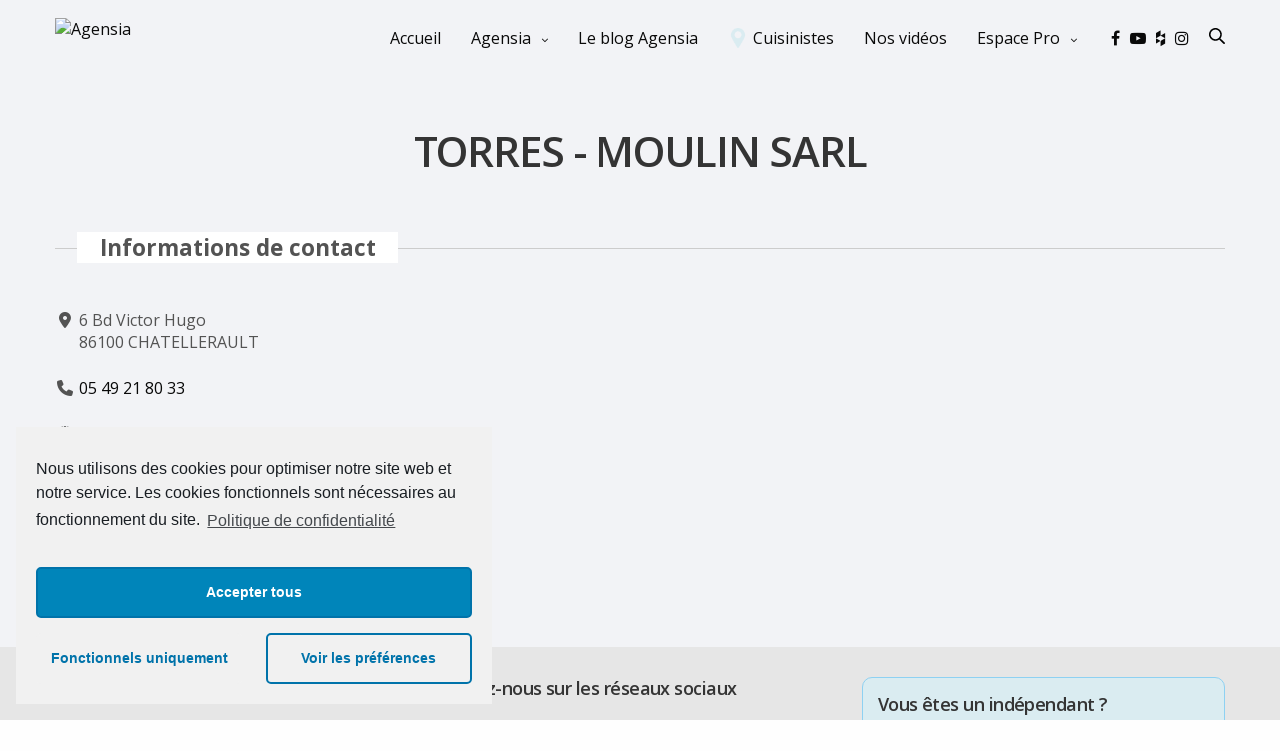

--- FILE ---
content_type: text/html; charset=UTF-8
request_url: https://cuisinesagensia.fr/cuisinistes/torres-moulin-sarl/
body_size: 20089
content:
<!doctype html>
<html lang="fr-FR" prefix="og: http://ogp.me/ns# business: http://ogp.me/ns/business#">
<head>
	<meta charset="UTF-8" />
	<meta name="viewport" content="width=device-width, initial-scale=1, maximum-scale=1, viewport-fit=cover">
	<link rel="profile" href="https://gmpg.org/xfn/11">
	<meta name='robots' content='index, follow, max-image-preview:large, max-snippet:-1, max-video-preview:-1' />

	<!-- This site is optimized with the Yoast SEO plugin v20.2 - https://yoast.com/wordpress/plugins/seo/ -->
	<title>TORRES - MOULIN SARL - Agensia</title>
	<link rel="canonical" href="https://cuisinesagensia.fr/cuisinistes/torres-moulin-sarl/" />
	<meta property="og:locale" content="fr_FR" />
	<meta property="og:type" content="article" />
	<meta property="og:title" content="TORRES - MOULIN SARL - Agensia" />
	<meta property="og:url" content="https://cuisinesagensia.fr/cuisinistes/torres-moulin-sarl/" />
	<meta property="og:site_name" content="Agensia" />
	<meta property="article:publisher" content="https://fr-fr.facebook.com/cuisinesagensia" />
	<meta property="article:modified_time" content="2024-06-04T14:12:08+00:00" />
	<meta name="twitter:card" content="summary_large_image" />
	<!-- / Yoast SEO plugin. -->


<link rel='dns-prefetch' href='//use.typekit.net' />
<link rel='dns-prefetch' href='//www.googletagmanager.com' />
<link rel='dns-prefetch' href='//www.google.com' />
<link rel='dns-prefetch' href='//fonts.googleapis.com' />
<link rel="alternate" type="application/rss+xml" title="Agensia &raquo; Flux" href="https://cuisinesagensia.fr/feed/" />
<link rel="alternate" type="application/rss+xml" title="Agensia &raquo; Flux des commentaires" href="https://cuisinesagensia.fr/comments/feed/" />
<link rel="preconnect" href="//fonts.gstatic.com/" crossorigin><link rel='stylesheet' id='svc-front-css-css' href='https://cuisinesagensia.fr/wp-content/plugins/svc-post-grid-addon/assets/css/front.css?ver=6.1.9' media='all' />
<link rel='stylesheet' id='svc-fontawosem-css-css' href='https://cuisinesagensia.fr/wp-content/plugins/svc-post-grid-addon/assets/css/font-awesome.min.css?ver=6.1.9' media='all' />
<link rel='stylesheet' id='vc_extensions_cqbundle_adminicon-css' href='https://cuisinesagensia.fr/wp-content/plugins/vc-extensions-bundle/css/admin_icon.css?ver=6.1.9' media='all' />
<link rel='stylesheet' id='drts-fontawesome-css' href='https://cuisinesagensia.fr/wp-content/plugins/directories/assets/css/fontawesome.min.css?ver=1.14.5' media='all' />
<link rel='stylesheet' id='drts-system-fontawesome-css' href='https://cuisinesagensia.fr/wp-content/plugins/directories/assets/css/system-fontawesome.min.css?ver=1.14.5' media='all' />
<link rel='stylesheet' id='drts-fontawesome-brands-css' href='https://cuisinesagensia.fr/wp-content/plugins/directories/assets/css/fontawesome-brands.min.css?ver=1.14.5' media='all' />
<link rel='stylesheet' id='drts-bootstrap-css' href='https://cuisinesagensia.fr/wp-content/plugins/directories/assets/css/bootstrap-main.min.css?ver=1.14.5' media='all' />
<link rel='stylesheet' id='drts-css' href='https://cuisinesagensia.fr/wp-content/plugins/directories/assets/css/main.min.css?ver=1.14.5' media='all' />
<style id='drts-inline-css' type='text/css'>
.page-title h1 {
margin-top: 40px;
text-align: center;
}

div .flex_column {
z-index: 1;
float: left;
position: relative;
min-height: 1px;
width: 100%;
}

::-webkit-input-placeholder {
color: #000!important;
}
::-moz-placeholder {
color: #000!important;
}
:-moz-placeholder {
color: #000!important;
}
::-ms-input-placeholder {
color: #000!important;
}

/* Clear placeholder text on focus*/

[placeholder]:focus::-webkit-input-placeholder {
transition: opacity 0.15s 0.15s ease;
opacity: 0;
}

.one_half {
    width: 49% !important;
    margin-right: 1% !important;
}
	
.one_half.last_column {
    width: 49% !important;
    margin-right: 0px !important;
	
}
	
.wpcf7-form-control-wrap input[type="text"],
.wpcf7-form-control-wrap input[type="email"], 
.wpcf7-form-control-wrap input[type="number"],
select.wpcf7-select,
.wpcf7-form-control-wrap textarea {
margin-bottom: 15px !important;
}


.spoiler-btn {
  cursor: pointer;
}
.spoiler-body {
  display: none;
}
.content {
  min-height: 150px;
}
div.spoiler-btn>div:before{
display: none !important;
}
div.spoiler-btn>div>span{
background-color: #90c5d5 !important;
color: white !important;
padding:15px !important;  
}
</style>
<link rel='stylesheet' id='directories-frontend-css' href='https://cuisinesagensia.fr/wp-content/plugins/directories-frontend/assets/css/main.min.css?ver=1.14.5' media='all' />
<link rel='stylesheet' id='directories-pro-css' href='https://cuisinesagensia.fr/wp-content/plugins/directories-pro/assets/css/main.min.css?ver=1.14.5' media='all' />
<link rel='stylesheet' id='directories-reviews-css' href='https://cuisinesagensia.fr/wp-content/plugins/directories-reviews/assets/css/main.min.css?ver=1.14.5' media='all' />
<link rel='stylesheet' id='wp-block-library-css' href='https://cuisinesagensia.fr/wp-includes/css/dist/block-library/style.min.css?ver=6.1.9' media='all' />
<link rel='stylesheet' id='classic-theme-styles-css' href='https://cuisinesagensia.fr/wp-includes/css/classic-themes.min.css?ver=1' media='all' />
<style id='global-styles-inline-css' type='text/css'>
body{--wp--preset--color--black: #000000;--wp--preset--color--cyan-bluish-gray: #abb8c3;--wp--preset--color--white: #ffffff;--wp--preset--color--pale-pink: #f78da7;--wp--preset--color--vivid-red: #cf2e2e;--wp--preset--color--luminous-vivid-orange: #ff6900;--wp--preset--color--luminous-vivid-amber: #fcb900;--wp--preset--color--light-green-cyan: #7bdcb5;--wp--preset--color--vivid-green-cyan: #00d084;--wp--preset--color--pale-cyan-blue: #8ed1fc;--wp--preset--color--vivid-cyan-blue: #0693e3;--wp--preset--color--vivid-purple: #9b51e0;--wp--preset--color--thb-accent: #90c5d5;--wp--preset--gradient--vivid-cyan-blue-to-vivid-purple: linear-gradient(135deg,rgba(6,147,227,1) 0%,rgb(155,81,224) 100%);--wp--preset--gradient--light-green-cyan-to-vivid-green-cyan: linear-gradient(135deg,rgb(122,220,180) 0%,rgb(0,208,130) 100%);--wp--preset--gradient--luminous-vivid-amber-to-luminous-vivid-orange: linear-gradient(135deg,rgba(252,185,0,1) 0%,rgba(255,105,0,1) 100%);--wp--preset--gradient--luminous-vivid-orange-to-vivid-red: linear-gradient(135deg,rgba(255,105,0,1) 0%,rgb(207,46,46) 100%);--wp--preset--gradient--very-light-gray-to-cyan-bluish-gray: linear-gradient(135deg,rgb(238,238,238) 0%,rgb(169,184,195) 100%);--wp--preset--gradient--cool-to-warm-spectrum: linear-gradient(135deg,rgb(74,234,220) 0%,rgb(151,120,209) 20%,rgb(207,42,186) 40%,rgb(238,44,130) 60%,rgb(251,105,98) 80%,rgb(254,248,76) 100%);--wp--preset--gradient--blush-light-purple: linear-gradient(135deg,rgb(255,206,236) 0%,rgb(152,150,240) 100%);--wp--preset--gradient--blush-bordeaux: linear-gradient(135deg,rgb(254,205,165) 0%,rgb(254,45,45) 50%,rgb(107,0,62) 100%);--wp--preset--gradient--luminous-dusk: linear-gradient(135deg,rgb(255,203,112) 0%,rgb(199,81,192) 50%,rgb(65,88,208) 100%);--wp--preset--gradient--pale-ocean: linear-gradient(135deg,rgb(255,245,203) 0%,rgb(182,227,212) 50%,rgb(51,167,181) 100%);--wp--preset--gradient--electric-grass: linear-gradient(135deg,rgb(202,248,128) 0%,rgb(113,206,126) 100%);--wp--preset--gradient--midnight: linear-gradient(135deg,rgb(2,3,129) 0%,rgb(40,116,252) 100%);--wp--preset--duotone--dark-grayscale: url('#wp-duotone-dark-grayscale');--wp--preset--duotone--grayscale: url('#wp-duotone-grayscale');--wp--preset--duotone--purple-yellow: url('#wp-duotone-purple-yellow');--wp--preset--duotone--blue-red: url('#wp-duotone-blue-red');--wp--preset--duotone--midnight: url('#wp-duotone-midnight');--wp--preset--duotone--magenta-yellow: url('#wp-duotone-magenta-yellow');--wp--preset--duotone--purple-green: url('#wp-duotone-purple-green');--wp--preset--duotone--blue-orange: url('#wp-duotone-blue-orange');--wp--preset--font-size--small: 13px;--wp--preset--font-size--medium: 20px;--wp--preset--font-size--large: 36px;--wp--preset--font-size--x-large: 42px;--wp--preset--spacing--20: 0.44rem;--wp--preset--spacing--30: 0.67rem;--wp--preset--spacing--40: 1rem;--wp--preset--spacing--50: 1.5rem;--wp--preset--spacing--60: 2.25rem;--wp--preset--spacing--70: 3.38rem;--wp--preset--spacing--80: 5.06rem;}:where(.is-layout-flex){gap: 0.5em;}body .is-layout-flow > .alignleft{float: left;margin-inline-start: 0;margin-inline-end: 2em;}body .is-layout-flow > .alignright{float: right;margin-inline-start: 2em;margin-inline-end: 0;}body .is-layout-flow > .aligncenter{margin-left: auto !important;margin-right: auto !important;}body .is-layout-constrained > .alignleft{float: left;margin-inline-start: 0;margin-inline-end: 2em;}body .is-layout-constrained > .alignright{float: right;margin-inline-start: 2em;margin-inline-end: 0;}body .is-layout-constrained > .aligncenter{margin-left: auto !important;margin-right: auto !important;}body .is-layout-constrained > :where(:not(.alignleft):not(.alignright):not(.alignfull)){max-width: var(--wp--style--global--content-size);margin-left: auto !important;margin-right: auto !important;}body .is-layout-constrained > .alignwide{max-width: var(--wp--style--global--wide-size);}body .is-layout-flex{display: flex;}body .is-layout-flex{flex-wrap: wrap;align-items: center;}body .is-layout-flex > *{margin: 0;}:where(.wp-block-columns.is-layout-flex){gap: 2em;}.has-black-color{color: var(--wp--preset--color--black) !important;}.has-cyan-bluish-gray-color{color: var(--wp--preset--color--cyan-bluish-gray) !important;}.has-white-color{color: var(--wp--preset--color--white) !important;}.has-pale-pink-color{color: var(--wp--preset--color--pale-pink) !important;}.has-vivid-red-color{color: var(--wp--preset--color--vivid-red) !important;}.has-luminous-vivid-orange-color{color: var(--wp--preset--color--luminous-vivid-orange) !important;}.has-luminous-vivid-amber-color{color: var(--wp--preset--color--luminous-vivid-amber) !important;}.has-light-green-cyan-color{color: var(--wp--preset--color--light-green-cyan) !important;}.has-vivid-green-cyan-color{color: var(--wp--preset--color--vivid-green-cyan) !important;}.has-pale-cyan-blue-color{color: var(--wp--preset--color--pale-cyan-blue) !important;}.has-vivid-cyan-blue-color{color: var(--wp--preset--color--vivid-cyan-blue) !important;}.has-vivid-purple-color{color: var(--wp--preset--color--vivid-purple) !important;}.has-black-background-color{background-color: var(--wp--preset--color--black) !important;}.has-cyan-bluish-gray-background-color{background-color: var(--wp--preset--color--cyan-bluish-gray) !important;}.has-white-background-color{background-color: var(--wp--preset--color--white) !important;}.has-pale-pink-background-color{background-color: var(--wp--preset--color--pale-pink) !important;}.has-vivid-red-background-color{background-color: var(--wp--preset--color--vivid-red) !important;}.has-luminous-vivid-orange-background-color{background-color: var(--wp--preset--color--luminous-vivid-orange) !important;}.has-luminous-vivid-amber-background-color{background-color: var(--wp--preset--color--luminous-vivid-amber) !important;}.has-light-green-cyan-background-color{background-color: var(--wp--preset--color--light-green-cyan) !important;}.has-vivid-green-cyan-background-color{background-color: var(--wp--preset--color--vivid-green-cyan) !important;}.has-pale-cyan-blue-background-color{background-color: var(--wp--preset--color--pale-cyan-blue) !important;}.has-vivid-cyan-blue-background-color{background-color: var(--wp--preset--color--vivid-cyan-blue) !important;}.has-vivid-purple-background-color{background-color: var(--wp--preset--color--vivid-purple) !important;}.has-black-border-color{border-color: var(--wp--preset--color--black) !important;}.has-cyan-bluish-gray-border-color{border-color: var(--wp--preset--color--cyan-bluish-gray) !important;}.has-white-border-color{border-color: var(--wp--preset--color--white) !important;}.has-pale-pink-border-color{border-color: var(--wp--preset--color--pale-pink) !important;}.has-vivid-red-border-color{border-color: var(--wp--preset--color--vivid-red) !important;}.has-luminous-vivid-orange-border-color{border-color: var(--wp--preset--color--luminous-vivid-orange) !important;}.has-luminous-vivid-amber-border-color{border-color: var(--wp--preset--color--luminous-vivid-amber) !important;}.has-light-green-cyan-border-color{border-color: var(--wp--preset--color--light-green-cyan) !important;}.has-vivid-green-cyan-border-color{border-color: var(--wp--preset--color--vivid-green-cyan) !important;}.has-pale-cyan-blue-border-color{border-color: var(--wp--preset--color--pale-cyan-blue) !important;}.has-vivid-cyan-blue-border-color{border-color: var(--wp--preset--color--vivid-cyan-blue) !important;}.has-vivid-purple-border-color{border-color: var(--wp--preset--color--vivid-purple) !important;}.has-vivid-cyan-blue-to-vivid-purple-gradient-background{background: var(--wp--preset--gradient--vivid-cyan-blue-to-vivid-purple) !important;}.has-light-green-cyan-to-vivid-green-cyan-gradient-background{background: var(--wp--preset--gradient--light-green-cyan-to-vivid-green-cyan) !important;}.has-luminous-vivid-amber-to-luminous-vivid-orange-gradient-background{background: var(--wp--preset--gradient--luminous-vivid-amber-to-luminous-vivid-orange) !important;}.has-luminous-vivid-orange-to-vivid-red-gradient-background{background: var(--wp--preset--gradient--luminous-vivid-orange-to-vivid-red) !important;}.has-very-light-gray-to-cyan-bluish-gray-gradient-background{background: var(--wp--preset--gradient--very-light-gray-to-cyan-bluish-gray) !important;}.has-cool-to-warm-spectrum-gradient-background{background: var(--wp--preset--gradient--cool-to-warm-spectrum) !important;}.has-blush-light-purple-gradient-background{background: var(--wp--preset--gradient--blush-light-purple) !important;}.has-blush-bordeaux-gradient-background{background: var(--wp--preset--gradient--blush-bordeaux) !important;}.has-luminous-dusk-gradient-background{background: var(--wp--preset--gradient--luminous-dusk) !important;}.has-pale-ocean-gradient-background{background: var(--wp--preset--gradient--pale-ocean) !important;}.has-electric-grass-gradient-background{background: var(--wp--preset--gradient--electric-grass) !important;}.has-midnight-gradient-background{background: var(--wp--preset--gradient--midnight) !important;}.has-small-font-size{font-size: var(--wp--preset--font-size--small) !important;}.has-medium-font-size{font-size: var(--wp--preset--font-size--medium) !important;}.has-large-font-size{font-size: var(--wp--preset--font-size--large) !important;}.has-x-large-font-size{font-size: var(--wp--preset--font-size--x-large) !important;}
.wp-block-navigation a:where(:not(.wp-element-button)){color: inherit;}
:where(.wp-block-columns.is-layout-flex){gap: 2em;}
.wp-block-pullquote{font-size: 1.5em;line-height: 1.6;}
</style>
<link rel='stylesheet' id='SFSIPLUSmainCss-css' href='https://cuisinesagensia.fr/wp-content/plugins/ultimate-social-media-plus/css/sfsi-style.css?ver=6.1.9' media='all' />
<link rel='stylesheet' id='child-css-css' href='https://cuisinesagensia.fr/wp-content/themes/revolution-child/style.css?ver=6.1.9' media='all' />
<link rel='stylesheet' id='thb-fa-css' href='https://cuisinesagensia.fr/wp-content/themes/revolution/assets/css/font-awesome.min.css?ver=2.4.5.3' media='all' />
<link rel='stylesheet' id='thb-app-css' href='https://cuisinesagensia.fr/wp-content/themes/revolution/assets/css/app.css?ver=2.4.5.3' media='all' />
<style id='thb-app-inline-css' type='text/css'>
h1, .h1, .thb-countdown .thb-countdown-ul li .timestamp, h2, .h2, h3, .h3, h4, .h4, h5, .h5, h6, .h6 {font-family:'Open Sans', 'BlinkMacSystemFont', -apple-system, 'Roboto', 'Lucida Sans';}body {font-family:'Open Sans', 'BlinkMacSystemFont', -apple-system, 'Roboto', 'Lucida Sans';}.thb-full-menu {font-family:'Open Sans', 'BlinkMacSystemFont', -apple-system, 'Roboto', 'Lucida Sans';}.thb-mobile-menu,.thb-secondary-menu {}em {}label {}input[type="submit"],submit,.button,.btn,.btn-block,.btn-text,.vc_btn3 {}p,.post-detail .post-content {}.thb-full-menu>li>a,.thb-header-menu>li>a {}.subfooter .thb-full-menu>li>a {}.subheader {}.thb-full-menu li .sub-menu a,.thb-dropdown-style2 .thb-full-menu .sub-menu>li a,.thb-dropdown-style2 .thb-full-menu .sub-menu>li.title-item>a,.thb-dropdown-style3 .thb-full-menu .sub-menu>li a,.thb-dropdown-style3 .thb-full-menu .sub-menu>li.title-item>a,.thb-header-menu li .sub-menu a {}.thb-full-menu>li>a.social {}.widget>h6 {}.footer .widget,.footer .widget p {}.thb-mobile-menu>li>a {font-size:16px;}.thb-mobile-menu .sub-menu a {}.thb-secondary-menu a {}#mobile-menu .menu-footer {}#mobile-menu .socials a {}.subfooter .socials a {}.products .product.thb-listing-style2 h3,.products .product.thb-listing-style1 h3 {}.thb-product-detail .product-information h1.product_title {}.thb-product-detail .product-information .woocommerce-product-details__short-description,.thb-product-detail .product-information .woocommerce-product-details__short-description p {}@media screen and (min-width:1024px) {h1,.h1 {font-size:42px;}}h1,.h1 {font-size:42px;}@media screen and (min-width:1024px) {h2 {}}h2 {}@media screen and (min-width:1024px) {h3 {}}h3 {}@media screen and (min-width:1024px) {h4 {}}h4 {}@media screen and (min-width:1024px) {h5 {}}h5 {}h6 {}.header-secondary-text div p:not(.smaller) {}.header-secondary-text div p.smaller {}.logolink .logoimg {max-height:140px;}.logolink .logoimg[src$=".svg"] {max-height:100%;height:140px;}@media only screen and (min-width:40.0625em) {.header {padding-top:10px;padding-bottom:20px;;}}@media only screen and (min-width:40.0625em) {.header.fixed {padding-top:10px;padding-bottom:20px;;}}@media only screen and (max-width:40.0625em) {.header,.header.fixed {padding-top:15px;padding-bottom:15px;;}}.subheader {height:px;}.footer {padding-top:0px;padding-bottom:0px;}.subfooter {padding-top:20px;padding-bottom:20px;}.footer-bar-container {padding-top:0px;padding-bottom:0px;}.thb-full-menu>li+li {margin-left:30px}a:hover,.thb-full-menu.thb-standard>li.current-menu-item:not(.has-hash)>a,.thb-full-menu>li a:not(.logolink)[data-filter].active,#mobile-menu.dark .thb-mobile-menu>li>a:hover,#mobile-menu.dark .sub-menu a:hover,#mobile-menu.dark .thb-secondary-menu a:hover,.thb-mobile-menu>li.menu-item-has-children>a:hover .thb-arrow div,.thb-secondary-menu a:hover,.authorpage .author-content .square-icon:hover,.authorpage .author-content .square-icon.email:hover,.commentlist .comment .reply a:hover,input[type="submit"].style3,.button.style3,.btn.style3,input[type="submit"].style4,.button.style4,.btn.style4,input[type="submit"].style4:hover,.button.style4:hover,.btn.style4:hover,.more-link,.thb-portfolio-filter.style1 ul li a:hover,.thb-portfolio-filter.style1 ul li a.active,.thb-portfolio-filter.style2 .select2.select2-container--default .select2-selection--single .select2-selection__rendered,.thb-portfolio-filter.style2 .select2-dropdown .select2-results__options .select2-results__option[aria-selected=true] span,.thb-portfolio-filter.style2 .select2-dropdown .select2-results__options .select2-results__option.select2-results__option--highlighted span,.thb-autotype .thb-autotype-entry,.thb-tabs.style3 .vc_tta-panel-heading h4 a:hover,.thb-tabs.style3 .vc_tta-panel-heading h4 a.active,.thb-tabs.style4 .vc_tta-panel-heading h4 a.active,.thb-tabs.style4 .vc_tta-panel-heading h4 a:hover,.thb_location_container.row .thb_location h5,.thb-portfolio-slider.thb-portfolio-slider-style3 .portfolio-slide .content-side .thb-categories,.thb-portfolio-slider.thb-portfolio-slider-style3 .portfolio-slide .content-side .thb-categories a,.woocommerce-checkout-payment .wc_payment_methods .wc_payment_method.payment_method_paypal .about_paypal,input[type="submit"].style2, .button.style2, .btn.style2,.thb-header-menu > li.menu-item-has-children:hover > a,.thb-header-menu > li.menu-item-has-children.sfHover > a,.thb-header-menu > li.menu-item-has-children:hover>a span:after,.thb-header-menu > li.menu-item-has-children.sfHover > a span:after,.thb-pricing-table.style2 .pricing-container .thb_pricing_head .thb-price,.post.style8 .style8-meta .style8-link a,.thb-iconbox.top.type5 .iconbox-content .thb-read-more,.thb-testimonials.style7 .testimonial-author cite,.thb-testimonials.style7 .testimonial-author span,.post.style9.active .post-title a,.columns.thb-light-column .post.style9 .post-category a,.thb-page-header .thb-blog-categories li a.active,.has-thb-accent-color,.wp-block-button .wp-block-button__link.has-thb-accent-color,.thb-page-menu.style2 li:hover a,.thb-page-menu.style2 li.current_page_item a,.post.style10 .style10-readmore,.btn-text.style-accent-link,.thb-page-menu li.current_page_item a {color:#90c5d5;}.thb-full-menu.thb-line-marker>li>a:before,.thb-page-header .thb-blog-categories li a:after,.select2-container .select2-dropdown .select2-results .select2-results__option[aria-selected=true],input[type="submit"],.button,.btn,input[type="submit"].black:hover,input[type="submit"].wc-forward.checkout:hover,.button.black:hover,.button.wc-forward.checkout:hover,.btn.black:not(.style4):hover,.btn.wc-forward.checkout:hover,input[type="submit"].style2:hover,.button.style2:hover,.btn.style2:hover,input[type="submit"].style3:before,.button.style3:before,.btn.style3:before,input[type="submit"].style4:after,.button.style4:after,.btn.style4:after,.btn-text.style3 .circle-btn,[class^="tag-cloud-link"]:hover,.thb-portfolio-filter.style1 ul li a:before,.thb-portfolio-filter.style2 .select2.select2-container--default .select2-selection--single .select2-selection__arrow:after,.thb-portfolio-filter.style2 .select2.select2-container--default .select2-selection--single .select2-selection__arrow:before,.thb-portfolio-filter.style2 .select2-dropdown .select2-results__options .select2-results__option span:before,.boxed-icon.email:hover,.thb-progressbar .thb-progress span,#scroll_to_top:hover .thb-animated-arrow.circular,.thb-tabs.style1 .vc_tta-panel-heading h4 a:before,.thb-tabs.style4 .vc_tta-panel-heading h4 a:before,.thb-client-row.thb-opacity.with-accent .thb-client:hover,.badge.onsale,.demo_store,.products .product .product_after_title .button:hover:after,.woocommerce-MyAccount-navigation ul li:hover a,.woocommerce-MyAccount-navigation ul li.is-active a,.footer_bar .socials .social.email:hover,.thb-header-menu > li.menu-item-has-children > a span:before,.thb-page-menu.style1 li:hover a, .thb-page-menu.style1 li.current_page_item a,.thb-client-row .style4 .accent-color,.preloader-style3-container:before,.preloader-style3-container:after,.has-thb-accent-background-color,.wp-block-button .wp-block-button__link.has-thb-accent-background-color,.thb-portfolio-slider.thb-portfolio-slider-style7 .portfolio-style7-dots-wrapper .thb-portfolio-slider-style7-bullets:before,.thb-portfolio-slider.thb-portfolio-slider-style8 .thb-portfolio-slide-excerpt {background-color:#90c5d5;}input[type="submit"]:hover,.button:hover,.btn:hover {background-color:#86b7c6;}.share_container .product_copy form,input[type="text"]:focus,input[type="password"]:focus,input[type="date"]:focus,input[type="datetime"]:focus,input[type="email"]:focus,input[type="number"]:focus,input[type="search"]:focus,input[type="tel"]:focus,input[type="time"]:focus,input[type="url"]:focus,textarea:focus,.select2.select2-container--default.select2-container--open .select2-selection--single,.select2-container .select2-dropdown,.select2-container .select2-dropdown.select2-drop-active,input[type="submit"].style2,.button.style2,.btn.style2,input[type="submit"].style3,.button.style3,.btn.style3,input[type="submit"].style4,.button.style4,.btn.style4,[class^="tag-cloud-link"]:hover,.boxed-icon.email:hover,.wpb_text_column a:not(.btn):not(.button):after,.thb-client-row.has-border.thb-opacity.with-accent .thb-client:hover,.thb-pricing-table.style1 .thb-pricing-column.highlight-true .pricing-container,.woocommerce-MyAccount-navigation ul li:hover a,.woocommerce-MyAccount-navigation ul li.is-active a,.footer_bar .socials .social.email:hover,.thb-iconbox.top.type5,.thb-page-menu.style1 li:hover a, .thb-page-menu.style1 li.current_page_item a,.post.style9 .style9-title .style9-arrow:hover,.post.style9.active .style9-arrow,.thb-testimonials.style9 .slick-dots-wrapper .slick-dots li.slick-active .portrait_bullet,.thb-iconbox.type7:hover {border-color:#90c5d5;}.select2-container .select2-dropdown.select2-drop-active.select2-drop-above,.woocommerce-MyAccount-navigation ul li:hover+li a,.woocommerce-MyAccount-navigation ul li.is-active+li a,.thb-page-menu.style1 li:hover+li a, .thb-page-menu.style1 li.current_page_item+li a,.thb-dropdown-style3 .thb-full-menu .sub-menu {border-top-color:#90c5d5;}.thb-dropdown-style3 .thb-full-menu .sub-menu:after {border-bottom-color:#90c5d5;}.commentlist .comment .reply a:hover svg path,.btn-text.style4 .arrow svg:first-child,.thb-iconbox.top.type5 .iconbox-content .thb-read-more svg,.thb-iconbox.top.type5 .iconbox-content .thb-read-more svg .bar,.post.style9.active .style9-arrow svg {fill:#90c5d5;}.thb-tabs.style2 .vc_tta-panel-heading h4 a.active {-moz-box-shadow:inset 0 -3px 0 #90c5d5,0 1px 0 #90c5d5;-webkit-box-shadow:inset 0 -3px 0 #90c5d5,0 1px 0 #90c5d5;box-shadow:inset 0 -3px 0 #90c5d5,0 1px 0 #90c5d5;}.thb-fancy-box.fancy-style5:hover .thb-fancy-content {-moz-box-shadow:inset 0 -3px 0 #90c5d5;-webkit-box-shadow:inset 0 -3px 0 #90c5d5;box-shadow:inset 0 -3px 0 #90c5d5;}.post-content p a { color:#1e73be !important; }.wpb_text_column p a { color:#1e73be !important; }.wpb_text_column ul a { color:#1e73be !important; }.wpb_text_column ol a { color:#1e73be !important; }.widget p a { color:#1e73be !important; }.page-id-8883 #wrapper div[role="main"],.postid-8883 #wrapper div[role="main"] {}#mobile-menu {background-color:#f2f3f6 !important;}.footer {background-color:#e6e6e6 !important;}.subfooter {background-color:#e6e6e6 !important;}.row {max-width:1920px;}.row.max_width {max-width:1920px !important;}
</style>
<link rel='stylesheet' id='thb-style-css' href='https://cuisinesagensia.fr/wp-content/themes/revolution-child/style.css?ver=2.4.5.3' media='all' />
<link rel='stylesheet' id='thb-google-fonts-css' href='https://fonts.googleapis.com/css?family=Open+Sans%3A300%2C400%2C500%2C600%2C700%2C800%2C300i%2C400i%2C500i%2C600i%2C700i%2C800i&#038;subset=latin&#038;display=swap&#038;ver=2.4.5.3' media='all' />
<link rel='stylesheet' id='cmplz-cookie-css' href='https://cuisinesagensia.fr/wp-content/plugins/complianz-gdpr/assets/css/cookieconsent.min.css?ver=5.5.2' media='all' />
<script src='https://cuisinesagensia.fr/wp-includes/js/jquery/jquery.min.js?ver=3.6.1' id='jquery-core-js'></script>
<script src='https://cuisinesagensia.fr/wp-includes/js/jquery/jquery-migrate.min.js?ver=3.3.2' id='jquery-migrate-js'></script>
<script src='https://cuisinesagensia.fr/wp-content/plugins/directories/assets/vendor/js/popper.min.js?ver=1.14.5' id='drts-popper-js'></script>
<script src='https://cuisinesagensia.fr/wp-includes/js/dist/vendor/regenerator-runtime.min.js?ver=0.13.9' id='regenerator-runtime-js'></script>
<script src='https://cuisinesagensia.fr/wp-includes/js/dist/vendor/wp-polyfill.min.js?ver=3.15.0' id='wp-polyfill-js'></script>
<script src='https://cuisinesagensia.fr/wp-includes/js/dist/hooks.min.js?ver=4169d3cf8e8d95a3d6d5' id='wp-hooks-js'></script>
<script type='text/javascript' id='say-what-js-js-extra'>
/* <![CDATA[ */
var say_what_data = {"replacements":{"revolution|All|":"Tous","revolution|Load More|":"Charger Plus","revolution|Related Projects|":"Autres Projets","revolution|Read More|":"Lire Plus","directories|Get Directions|":"Itin\u00e9raire","directories|Search my location|":"Afficher ma position","directories|Search this area|":"Rechercher dans cette zone","js_composer|All Cat\u00e9gories|":"Tous les cat\u00e9gories","revolution|Type here to search|":"Rechercher","revolution|Search Results for: |":"R\u00e9sultats pour : ","revolution|View Post|":"Voir l'article","revolution|Sorry, no posts found for your query.|":"D\u00e9sol\u00e9, nous n'avons rien trouv\u00e9 pour votre recherche","revolution|We are sorry, but the page you are looking for cannot be found.|":"D\u00e9sol\u00e9, la page que vous avez demand\u00e9e n'existe pas.","revolution|You might try searching our site.|":"Vous pouvez faire une recherche sur le site.","revolution|BACK TO HOME|":"RETOUR ACCUEIL"}};
/* ]]> */
</script>
<script src='https://cuisinesagensia.fr/wp-content/plugins/say-what/assets/build/frontend.js?ver=658db854f48fb86c32bd0f1d219c2d63' id='say-what-js-js'></script>
<script src='https://use.typekit.net/vsn2das.js?ver=2.4.5.3' id='thb-typekit-js'></script>
<script id='thb-typekit-js-after'>
try{Typekit.load({ async: true });}catch(e){}
</script>

<!-- Extrait Google Analytics ajouté par Site Kit -->
<script type="text/plain" class="cmplz-script" src='https://www.googletagmanager.com/gtag/js?id=UA-45367959-14' id='google_gtagjs-js' async></script>
<script id='google_gtagjs-js-after'>
window.dataLayer = window.dataLayer || [];function gtag(){dataLayer.push(arguments);}
gtag('set', 'linker', {"domains":["cuisinesagensia.fr"]} );
gtag("js", new Date());
gtag("set", "developer_id.dZTNiMT", true);
gtag("config", "UA-45367959-14", {"anonymize_ip":true});
gtag("config", "G-1QZ0QJ30MY");
</script>

<!-- Arrêter l&#039;extrait Google Analytics ajouté par Site Kit -->
<script type='text/javascript' id='ai-js-js-extra'>
/* <![CDATA[ */
var MyAjax = {"ajaxurl":"https:\/\/cuisinesagensia.fr\/wp-admin\/admin-ajax.php","security":"71382af5c6"};
/* ]]> */
</script>
<script src='https://cuisinesagensia.fr/wp-content/plugins/advanced-iframe/js/ai.min.js?ver=1' id='ai-js-js'></script>
<link rel="https://api.w.org/" href="https://cuisinesagensia.fr/wp-json/" /><link rel="alternate" type="application/json" href="https://cuisinesagensia.fr/wp-json/wp/v2/cuisinistes_dir_ltg/8883" /><link rel="EditURI" type="application/rsd+xml" title="RSD" href="https://cuisinesagensia.fr/xmlrpc.php?rsd" />
<link rel="wlwmanifest" type="application/wlwmanifest+xml" href="https://cuisinesagensia.fr/wp-includes/wlwmanifest.xml" />
<meta name="generator" content="WordPress 6.1.9" />
<link rel='shortlink' href='https://cuisinesagensia.fr/?p=8883' />
<link rel="alternate" type="application/json+oembed" href="https://cuisinesagensia.fr/wp-json/oembed/1.0/embed?url=https%3A%2F%2Fcuisinesagensia.fr%2Fcuisinistes%2Ftorres-moulin-sarl%2F" />
<link rel="alternate" type="text/xml+oembed" href="https://cuisinesagensia.fr/wp-json/oembed/1.0/embed?url=https%3A%2F%2Fcuisinesagensia.fr%2Fcuisinistes%2Ftorres-moulin-sarl%2F&#038;format=xml" />
<meta name="generator" content="Site Kit by Google 1.89.0" />    <style>
	.svc_post_grid_list_container{ display:none;}
	#loader {background-image: url("https://cuisinesagensia.fr/wp-content/plugins/svc-post-grid-addon/inc/../addons/post-grid/css/loader.GIF");}
	</style>
    
	<script>
		window.addEventListener("sfsi_plus_functions_loaded", function() {
			var body = document.getElementsByTagName('body')[0];
			// console.log(body);
			body.classList.add("sfsi_plus_3.47");
		})
		// window.addEventListener('sfsi_plus_functions_loaded',function(e) {
		// 	jQuery("body").addClass("sfsi_plus_3.47")
		// });
		jQuery(document).ready(function(e) {
			jQuery("body").addClass("sfsi_plus_3.47")
		});

		function sfsi_plus_processfurther(ref) {
			var feed_id = '[base64]';
			var feedtype = 8;
			var email = jQuery(ref).find('input[name="email"]').val();
			var filter = /^([a-zA-Z0-9_\.\-])+\@(([a-zA-Z0-9\-])+\.)+([a-zA-Z0-9]{2,4})+$/;
			if ((email != "Enter your email") && (filter.test(email))) {
				if (feedtype == "8") {
					var url = "https://api.follow.it/subscription-form/" + feed_id + "/" + feedtype;
					window.open(url, "popupwindow", "scrollbars=yes,width=1080,height=760");
					return true;
				}
			} else {
				alert("Please enter email address");
				jQuery(ref).find('input[name="email"]').focus();
				return false;
			}
		}
	</script>
	<style>
		.sfsi_plus_subscribe_Popinner {
			width: 100% !important;
			height: auto !important;
			border: 1px solid #b5b5b5 !important;
			padding: 18px 0px !important;
			background-color: #ffffff !important;
		}

		.sfsi_plus_subscribe_Popinner form {
			margin: 0 20px !important;
		}

		.sfsi_plus_subscribe_Popinner h5 {
			font-family: Helvetica,Arial,sans-serif !important;

			font-weight: bold !important;
			color: #000000 !important;
			font-size: 16px !important;
			text-align: center !important;
			margin: 0 0 10px !important;
			padding: 0 !important;
		}

		.sfsi_plus_subscription_form_field {
			margin: 5px 0 !important;
			width: 100% !important;
			display: inline-flex;
			display: -webkit-inline-flex;
		}

		.sfsi_plus_subscription_form_field input {
			width: 100% !important;
			padding: 10px 0px !important;
		}

		.sfsi_plus_subscribe_Popinner input[type=email] {
			font-family: Helvetica,Arial,sans-serif !important;

			font-style: normal !important;
			color: #000000 !important;
			font-size: 14px !important;
			text-align: center !important;
		}

		.sfsi_plus_subscribe_Popinner input[type=email]::-webkit-input-placeholder {
			font-family: Helvetica,Arial,sans-serif !important;

			font-style: normal !important;
			color: #000000 !important;
			font-size: 14px !important;
			text-align: center !important;
		}

		.sfsi_plus_subscribe_Popinner input[type=email]:-moz-placeholder {
			/* Firefox 18- */
			font-family: Helvetica,Arial,sans-serif !important;

			font-style: normal !important;
			color: #000000 !important;
			font-size: 14px !important;
			text-align: center !important;
		}

		.sfsi_plus_subscribe_Popinner input[type=email]::-moz-placeholder {
			/* Firefox 19+ */
			font-family: Helvetica,Arial,sans-serif !important;

			font-style: normal !important;
			color: #000000 !important;
			font-size: 14px !important;
			text-align: center !important;
		}

		.sfsi_plus_subscribe_Popinner input[type=email]:-ms-input-placeholder {
			font-family: Helvetica,Arial,sans-serif !important;

			font-style: normal !important;
			color: #000000 !important;
			font-size: 14px !important;
			text-align: center !important;
		}

		.sfsi_plus_subscribe_Popinner input[type=submit] {
			font-family: Helvetica,Arial,sans-serif !important;

			font-weight: bold !important;
			color: #000000 !important;
			font-size: 16px !important;
			text-align: center !important;
			background-color: #dedede !important;
		}
	</style>
	<meta name="follow.[base64]" content="pS7y1JkD0ZUhDBPReuf0"/><link rel="apple-touch-icon" sizes="180x180" href="/wp-content/uploads/fbrfg/apple-touch-icon.png">
<link rel="icon" type="image/png" sizes="32x32" href="/wp-content/uploads/fbrfg/favicon-32x32.png">
<link rel="icon" type="image/png" sizes="16x16" href="/wp-content/uploads/fbrfg/favicon-16x16.png">
<link rel="manifest" href="/wp-content/uploads/fbrfg/site.webmanifest">
<link rel="mask-icon" href="/wp-content/uploads/fbrfg/safari-pinned-tab.svg" color="#5bbad5">
<link rel="shortcut icon" href="/wp-content/uploads/fbrfg/favicon.ico">
<meta name="msapplication-TileColor" content="#da532c">
<meta name="msapplication-config" content="/wp-content/uploads/fbrfg/browserconfig.xml">
<meta name="theme-color" content="#ffffff"><meta name="generator" content="Powered by WPBakery Page Builder - drag and drop page builder for WordPress."/>
<style type="text/css">
body.custom-background #wrapper div[role="main"] { background-color: #f2f3f6; }
</style>
	<script type="application/ld+json">{"@context":"http:\/\/schema.org","@type":"LocalBusiness","description":" ","name":"TORRES - MOULIN SARL","telephone":"05 49 21 80 33","email":"cuisinetorresmoulin@gmail.com","url":"https:\/\/www.cuisine-amenagement-vienne.fr\/"}</script>
<meta property="og:site_name" content="Agensia" />
<meta property="og:type" content="business.business" />
<meta property="og:url" content="https://cuisinesagensia.fr/cuisinistes/torres-moulin-sarl/" />
<meta property="og:description" content=" " />
<meta property="og:title" content="TORRES - MOULIN SARL" />		<style type="text/css" id="wp-custom-css">
			header.dark-header .logoimg {
    height: 40px;
}

.mobile-toggle-holder strong {
    font-size: 16px;
}

img.logo-dark  {
	margin-top:7px;
	margin-bottom:7px;
		height:40px !important;
}
@media only screen and (min-width: 1024px) {
.full-menu {
    display: none;
	}}
@media only screen and (min-width: 1025px) {
.full-menu {
    display: inline-flex;
}
	.secondary-area .thb-header-button, .secondary-area .thb-search-holder, .secondary-area .socials, .secondary-area .quick_cart, .secondary-area .thb-header-secondary, .secondary-area .header-secondary-text {
display: block;
	}}
@media only screen and (max-width: 1024px) {
.secondary-area .thb-header-button, .secondary-area .thb-search-holder, .secondary-area .socials, .secondary-area .quick_cart, .secondary-area .thb-header-secondary, .secondary-area .header-secondary-text {
display: none;
	}}
@media only screen and (min-width: 1024px) {
.header.style2 .mobile-toggle-holder {
    display: inline-flex;
}}
@media only screen and (min-width: 1025px) {
.header.style2 .mobile-toggle-holder {
    display: none;
}}
.header.light-header .thb-search-holder svg {
margin-top: 7px;
}

.dk-menu-trouver a:before, .dk-menu-trouver a:after {
background:lightblue !important;
}
.dk-menu-trouver a{
display: inline-block !important;
background-image: url("/wp-content/uploads/2024/06/location-annuaire.png");
background-size:20px;
background-position:left;
padding-left:25px !important;
background-repeat:no-repeat;
background-position
}
.widget_nav_menu .dk-menu-trouver a  {
background-position:left 0px !important;
}
.widget_nav_menu {
font-size:16px;	
}

.leaflet-pane .leaflet-overlay-pane {
display:none;
}

div.grecaptcha-badge {
display:none;
}

.svc_active i {
color: blue !important;
}

.post .post-gallery img {
width: 100%;
}

.btn-text.dk-home-bouton-1  {
color: white !important;
}
.btn-text.dk-home-bouton-1:hover {
color: white !important;
}
.btn-text.dk-home-bouton-1:before {
background: white !important;
}


/*
@media screen and (max-width: 768px){
  .cc-revoke {
display: initial !important;
  }
.cc-revoke.cc-bottom {
    bottom: -30px;
}}

.cc-revoke, .cc-window {
    z-index: 3147482999 !important;
}

.cc-revoke.cc-left, .cc-revoke.cc-right, .cc-revoke  {
    display:block;
    transform:none !important;
  margin-bottom: 4px;
	line-height:activeborder;
	padding:8px 12px;
    border-radius:3px 2px 0px 0px;
   box-shadow:  0px 0px 5px gray;
}
*/

.sfsiplus_norm_row { 
	width: 100% !important;
	position: relative !important;
}
.dk-footer-logo-agensia img  {
	width:150px;
}
.dk-footer-logos  {
	text-align:center;
margin-bottom:5px !important ;
}
#footer p {
	font-size:16px
}
#footer a {
	display:initial;
}

.drts-map-marker-content .drts-bs-card-img-overlay {
    background-image: linear-gradient(#ffffff, #ffffff) !important;
 color: black !important;
}
.drts address, .drts i {
margin: 0;
font-style: normal;
}
.drts .drts-bs-text-white a{
    color:black !important;
}

#footer a {
text-decoration: underline;
}
a.vc_btn3 {
text-decoration: none !important;	
}

.dk-footer-sec1 {
	align-items:flex-start;
}

#sfsi_holder {
	display:none;
}

/*  ANIMATION PRE-LOADER  */
.material-spinner .material-path {
stroke-dasharray: 10;
stroke-dashoffset: 0;
transform-origin: center;
animation: material-dash 60s linear infinite, material-colors 4s linear infinite;}
@keyframes material-dash {
0%{stroke-dashoffset: 0;}
50%{stroke-dashoffset: 187;
transform: rotate(360deg);}
100%{stroke-dashoffset: 187;
transform: rotate(360deg);}}
@keyframes material-rotator {
0%{transform: rotate(0deg);}
100%{transform:rotate(360deg);}}

.wp-caption .wp-caption-text {
margin: 10px 0;
font-weight: bold;
text-align: left;
}
div.svc_post_grid_s4 article section p.svc_info {
margin-top: 10px;
}

.post.style10, .post.style10:hover {
-webkit-box-shadow: 0 -3px 0 #8ed1f2,0 8px 16px rgba(0,0,0,0.1);
-moz-box-shadow: 0 -3px 0 #8ed1f2,0 8px 16px rgba(0,0,0,0.1);
box-shadow: 0 -3px 0 #8ed1f2, 0 8px 16px rgba(0,0,0,0.1);
}
.thb-page-header .thb-blog-categories li a:after {
-webkit-transform: scale(1, 0);
-moz-transform: scale(1, 0);
-ms-transform: scale(1, 0);
-o-transform: scale(1, 0);
transform: scale(1, 0);
}
@media only screen and (min-width: 1024px) {
.thb-page-header h1 {
font-size: 42px;
	}}

.large-7 {
flex: 0 0 78.33333%;
max-width: 78.33333%;
}
.post-detail .post-content {
text-align: justify;
}
a:after {
border-color: transparent !important;
}		</style>
		<noscript><style> .wpb_animate_when_almost_visible { opacity: 1; }</style></noscript></head>
<body data-rsssl=1 data-cmplz=1 class="cuisinistes_dir_ltg-template cuisinistes_dir_ltg-template-page-default cuisinistes_dir_ltg-template-page-default-php single single-cuisinistes_dir_ltg postid-8883 custom-background thb-header-style-style2 thb-borders-off thb-dropdown-color-dark thb-dropdown-style1 thb-article-style1 header-full-width-on subheader-full-width-on  right-click-off form-radius-on header-padding-on fixed-header-on footer-effect-off footer-shadow-heavy header-color-dark-header drts-entity drts-entity-post wpb-js-composer js-comp-ver-6.6.0 vc_responsive drts-view-viewentity page-template page-template-page-default page-template-page-default-php">
<svg xmlns="http://www.w3.org/2000/svg" viewBox="0 0 0 0" width="0" height="0" focusable="false" role="none" style="visibility: hidden; position: absolute; left: -9999px; overflow: hidden;" ><defs><filter id="wp-duotone-dark-grayscale"><feColorMatrix color-interpolation-filters="sRGB" type="matrix" values=" .299 .587 .114 0 0 .299 .587 .114 0 0 .299 .587 .114 0 0 .299 .587 .114 0 0 " /><feComponentTransfer color-interpolation-filters="sRGB" ><feFuncR type="table" tableValues="0 0.49803921568627" /><feFuncG type="table" tableValues="0 0.49803921568627" /><feFuncB type="table" tableValues="0 0.49803921568627" /><feFuncA type="table" tableValues="1 1" /></feComponentTransfer><feComposite in2="SourceGraphic" operator="in" /></filter></defs></svg><svg xmlns="http://www.w3.org/2000/svg" viewBox="0 0 0 0" width="0" height="0" focusable="false" role="none" style="visibility: hidden; position: absolute; left: -9999px; overflow: hidden;" ><defs><filter id="wp-duotone-grayscale"><feColorMatrix color-interpolation-filters="sRGB" type="matrix" values=" .299 .587 .114 0 0 .299 .587 .114 0 0 .299 .587 .114 0 0 .299 .587 .114 0 0 " /><feComponentTransfer color-interpolation-filters="sRGB" ><feFuncR type="table" tableValues="0 1" /><feFuncG type="table" tableValues="0 1" /><feFuncB type="table" tableValues="0 1" /><feFuncA type="table" tableValues="1 1" /></feComponentTransfer><feComposite in2="SourceGraphic" operator="in" /></filter></defs></svg><svg xmlns="http://www.w3.org/2000/svg" viewBox="0 0 0 0" width="0" height="0" focusable="false" role="none" style="visibility: hidden; position: absolute; left: -9999px; overflow: hidden;" ><defs><filter id="wp-duotone-purple-yellow"><feColorMatrix color-interpolation-filters="sRGB" type="matrix" values=" .299 .587 .114 0 0 .299 .587 .114 0 0 .299 .587 .114 0 0 .299 .587 .114 0 0 " /><feComponentTransfer color-interpolation-filters="sRGB" ><feFuncR type="table" tableValues="0.54901960784314 0.98823529411765" /><feFuncG type="table" tableValues="0 1" /><feFuncB type="table" tableValues="0.71764705882353 0.25490196078431" /><feFuncA type="table" tableValues="1 1" /></feComponentTransfer><feComposite in2="SourceGraphic" operator="in" /></filter></defs></svg><svg xmlns="http://www.w3.org/2000/svg" viewBox="0 0 0 0" width="0" height="0" focusable="false" role="none" style="visibility: hidden; position: absolute; left: -9999px; overflow: hidden;" ><defs><filter id="wp-duotone-blue-red"><feColorMatrix color-interpolation-filters="sRGB" type="matrix" values=" .299 .587 .114 0 0 .299 .587 .114 0 0 .299 .587 .114 0 0 .299 .587 .114 0 0 " /><feComponentTransfer color-interpolation-filters="sRGB" ><feFuncR type="table" tableValues="0 1" /><feFuncG type="table" tableValues="0 0.27843137254902" /><feFuncB type="table" tableValues="0.5921568627451 0.27843137254902" /><feFuncA type="table" tableValues="1 1" /></feComponentTransfer><feComposite in2="SourceGraphic" operator="in" /></filter></defs></svg><svg xmlns="http://www.w3.org/2000/svg" viewBox="0 0 0 0" width="0" height="0" focusable="false" role="none" style="visibility: hidden; position: absolute; left: -9999px; overflow: hidden;" ><defs><filter id="wp-duotone-midnight"><feColorMatrix color-interpolation-filters="sRGB" type="matrix" values=" .299 .587 .114 0 0 .299 .587 .114 0 0 .299 .587 .114 0 0 .299 .587 .114 0 0 " /><feComponentTransfer color-interpolation-filters="sRGB" ><feFuncR type="table" tableValues="0 0" /><feFuncG type="table" tableValues="0 0.64705882352941" /><feFuncB type="table" tableValues="0 1" /><feFuncA type="table" tableValues="1 1" /></feComponentTransfer><feComposite in2="SourceGraphic" operator="in" /></filter></defs></svg><svg xmlns="http://www.w3.org/2000/svg" viewBox="0 0 0 0" width="0" height="0" focusable="false" role="none" style="visibility: hidden; position: absolute; left: -9999px; overflow: hidden;" ><defs><filter id="wp-duotone-magenta-yellow"><feColorMatrix color-interpolation-filters="sRGB" type="matrix" values=" .299 .587 .114 0 0 .299 .587 .114 0 0 .299 .587 .114 0 0 .299 .587 .114 0 0 " /><feComponentTransfer color-interpolation-filters="sRGB" ><feFuncR type="table" tableValues="0.78039215686275 1" /><feFuncG type="table" tableValues="0 0.94901960784314" /><feFuncB type="table" tableValues="0.35294117647059 0.47058823529412" /><feFuncA type="table" tableValues="1 1" /></feComponentTransfer><feComposite in2="SourceGraphic" operator="in" /></filter></defs></svg><svg xmlns="http://www.w3.org/2000/svg" viewBox="0 0 0 0" width="0" height="0" focusable="false" role="none" style="visibility: hidden; position: absolute; left: -9999px; overflow: hidden;" ><defs><filter id="wp-duotone-purple-green"><feColorMatrix color-interpolation-filters="sRGB" type="matrix" values=" .299 .587 .114 0 0 .299 .587 .114 0 0 .299 .587 .114 0 0 .299 .587 .114 0 0 " /><feComponentTransfer color-interpolation-filters="sRGB" ><feFuncR type="table" tableValues="0.65098039215686 0.40392156862745" /><feFuncG type="table" tableValues="0 1" /><feFuncB type="table" tableValues="0.44705882352941 0.4" /><feFuncA type="table" tableValues="1 1" /></feComponentTransfer><feComposite in2="SourceGraphic" operator="in" /></filter></defs></svg><svg xmlns="http://www.w3.org/2000/svg" viewBox="0 0 0 0" width="0" height="0" focusable="false" role="none" style="visibility: hidden; position: absolute; left: -9999px; overflow: hidden;" ><defs><filter id="wp-duotone-blue-orange"><feColorMatrix color-interpolation-filters="sRGB" type="matrix" values=" .299 .587 .114 0 0 .299 .587 .114 0 0 .299 .587 .114 0 0 .299 .587 .114 0 0 " /><feComponentTransfer color-interpolation-filters="sRGB" ><feFuncR type="table" tableValues="0.098039215686275 1" /><feFuncG type="table" tableValues="0 0.66274509803922" /><feFuncB type="table" tableValues="0.84705882352941 0.41960784313725" /><feFuncA type="table" tableValues="1 1" /></feComponentTransfer><feComposite in2="SourceGraphic" operator="in" /></filter></defs></svg><!-- Start Wrapper -->
<div id="wrapper" class="thb-page-transition-on">

	<!-- Start Sub-Header -->
		<!-- End Sub-Header -->

	<!-- Start Header -->

<header class="header style2 thb-fixed-shadow-style1 dark-header" data-header-color="dark-header" data-fixed-header-color="dark-header">
	<div class="row align-middle">
		<div class="small-12 columns">
				<div class="logo-holder">
		<a href="https://cuisinesagensia.fr/" class="logolink" title="Agensia">
			<img src="https://siteagensia.dk-tech.fr/wp-content/uploads/2020/06/agensia_logo_quad-tsp-h-9311724.png" class="logoimg logo-dark" alt="Agensia"/>
							<img src="https://cuisinesagensia.fr/wp-content/uploads/2024/06/agensia_logo_blanc2.png" class="logoimg logo-light" alt="Agensia"/>
					</a>
	</div>
				<div>
				<!-- Start Full Menu -->
<nav class="full-menu" id="full-menu">
	<ul id="menu-main" class="thb-full-menu thb-underline"><li id="menu-item-6403" class="menu-item menu-item-type-post_type menu-item-object-page menu-item-home menu-item-6403"><a href="https://cuisinesagensia.fr/">Accueil</a></li>
<li id="menu-item-6404" class="menu-item menu-item-type-custom menu-item-object-custom menu-item-has-children menu-item-6404"><a href="#">Agensia</a>
<ul class="sub-menu">
	<li id="menu-item-6591" class="menu-item menu-item-type-custom menu-item-object-custom menu-item-6591"><a href="https://cuisinesagensia.fr/agensia/#qui-sommes-nous">Qui sommes nous ?</a></li>
	<li id="menu-item-6592" class="menu-item menu-item-type-custom menu-item-object-custom menu-item-6592"><a href="https://cuisinesagensia.fr/agensia/#charte">Nos engagements</a></li>
	<li id="menu-item-6593" class="menu-item menu-item-type-custom menu-item-object-custom menu-item-6593"><a href="https://cuisinesagensia.fr/agensia/#garanties">Vos garanties</a></li>
</ul>
</li>
<li id="menu-item-6998" class="menu-item menu-item-type-post_type menu-item-object-page current_page_parent menu-item-6998"><a href="https://cuisinesagensia.fr/le-blog-agensia/">Le blog Agensia</a></li>
<li id="menu-item-6407" class="dk-menu-trouver menu-item menu-item-type-post_type menu-item-object-page menu-item-6407"><a href="https://cuisinesagensia.fr/directory-cuisinistes/">Cuisinistes</a></li>
<li id="menu-item-6408" class="menu-item menu-item-type-post_type menu-item-object-page menu-item-6408"><a href="https://cuisinesagensia.fr/nos-videos/">Nos vidéos</a></li>
<li id="menu-item-6646" class="menu-item menu-item-type-custom menu-item-object-custom menu-item-has-children menu-item-6646"><a href="#">Espace Pro</a>
<ul class="sub-menu">
	<li id="menu-item-6647" class="menu-item menu-item-type-custom menu-item-object-custom menu-item-6647"><a href="https://www.commandeagensia.fr/">Espace commandes</a></li>
</ul>
</li>
</ul>	</nav>
<!-- End Full Menu -->
					<div class="secondary-area">
		<ul class="socials thb-full-menu"><li>				<a href="https://fr-fr.facebook.com/cuisinesagensia" class="social facebook									 menu-social				" target="_blank"><i class="fa fa-facebook"></i></a>
				</li><li>				<a href="https://www.youtube.com/channel/UCLM1aDwG09sqkKOW7z4ZFjQ/featured" class="social youtube-play									 menu-social				" target="_blank"><i class="fa fa-youtube-play"></i></a>
				</li><li>				<a href="https://www.houzz.fr/professionnels/cuisiniste-et-concepteur-de-cuisine/agensia-cuisines-pfvwfr-pf~1480426683" class="social houzz									 menu-social				" target="_blank"><i class="fa fa-houzz"></i></a>
				</li><li>				<a href="https://www.instagram.com/cuisinesagensia/" class="social instagram									 menu-social				" target="_blank"><i class="fa fa-instagram"></i></a>
				</li></ul>
	<div class="thb-search-holder">
		<span></span><span></span>
		<svg xmlns="http://www.w3.org/2000/svg" version="1.1" x="0" y="0" width="16" height="16" viewBox="0 0 18 18" enable-background="new 0 0 16 16" xml:space="preserve"><path d="M17.7 16.5l-4.9-4.8c1-1.2 1.6-2.8 1.6-4.5 0-3.9-3.2-7.2-7.2-7.2C3.2 0 0 3.2 0 7.2c0 3.9 3.2 7.2 7.2 7.2 1.6 0 3.1-0.5 4.3-1.4l4.9 4.8c0.2 0.2 0.4 0.3 0.6 0.3 0.2 0 0.5-0.1 0.6-0.3C18.1 17.4 18.1 16.8 17.7 16.5zM1.8 7.2c0-3 2.4-5.4 5.4-5.4 3 0 5.4 2.4 5.4 5.4 0 3-2.4 5.4-5.4 5.4C4.2 12.5 1.8 10.1 1.8 7.2z"/></svg>	</div>

		<div class="mobile-toggle-holder style1">
					<strong>
				<span class="menu-label">Menu</span>
				<span class="close-label">Close</span>
			</strong>
				<div class="mobile-toggle">
			<span></span><span></span><span></span>
		</div>
			</div>
		</div>
				</div>
		</div>
	</div>
</header>
<!-- End Header -->

	<div role="main">
		<div class="header-spacer"></div>
	<div class="page-padding post-8883 cuisinistes_dir_ltg type-cuisinistes_dir_ltg status-publish hentry">
		<div class="row">
						<div class="small-12  small-order-1 columns">
									<header class="post-title page-title">
						<h1 class="entry-title" itemprop="name headline">TORRES - MOULIN SARL</h1>					</header>
								<div class="post-content no-vc">
					<div id="drts-content" class="drts drts-main">
    <div id="drts-body">
<div id="drts-content-post-8883" data-entity-id="8883" class="drts-entity drts-entity-post drts-display drts-display--detailed drts-display-default-detailed" data-type="post" data-content-type="directory__listing" data-content-name="cuisinistes_dir_ltg" data-display-type="entity" data-display-name="detailed"><div data-name="columns" class="drts-display-element drts-display-element-columns-1 directory-listing-contact-info-container" style=""><div class="drts-display-element-header"><span>Informations de contact</span></div><div class="drts-row drts-gutter-md">
<div data-name="column" class="drts-display-element drts-display-element-column-1   drts-col-12 drts-grow drts-col-md-6 drts-md-grow drts-display-element-no-header" style=""><div data-name="entity_fieldlist" class="drts-display-element drts-display-element-entity_fieldlist-1 directory-listing-contact-info drts-display-element-no-header" style=""><div class="drts-bs-list-group drts-bs-list-group-flush drts-entity-fieldlist drts-entity-fieldlist-no-border"><div class="drts-bs-list-group-item drts-bs-px-0 drts-bs-border-0">
<div class="drts-entity-field">
<div class="drts-entity-field-label drts-entity-field-label-type-icon"><i class="fa-fw fas fa-map-marker-alt "></i></div>
<div class="drts-entity-field-value"><div data-name="entity_field_location_address" class="drts-display-element drts-display-element-entity_field_location_address-1 drts-display-element-inlineable " style=""><span class="drts-location-address drts-map-marker-trigger drts-map-marker-trigger-0" data-key="0">6 Bd Victor Hugo <br />86100 CHATELLERAULT</span></div></div>
</div></div></div></div></div>
<div data-name="column" class="drts-display-element drts-display-element-column-2 drts-display-element-overflow-visible  drts-col-12 drts-col-md-6 drts-display-element-no-header" style=""><div data-name="entity_fieldlist" class="drts-display-element drts-display-element-entity_fieldlist-3  drts-display-element-no-header" style=""><div class="drts-bs-list-group drts-bs-list-group-flush drts-entity-fieldlist drts-entity-fieldlist-no-border"><div class="drts-bs-list-group-item drts-bs-px-0 drts-bs-border-0">
<div class="drts-entity-field">
<div class="drts-entity-field-label drts-entity-field-label-type-icon"><i class="fa-fw fas fa-phone "></i></div>
<div class="drts-entity-field-value"><div data-name="entity_field_field_phone" class="drts-display-element drts-display-element-entity_field_field_phone-1 drts-display-element-inlineable " style=""><a data-phone-number="&#48;&#53;&#52;9&#50;&#49;8&#48;33" href="tel:&#48;&#53;&#52;9&#50;&#49;8&#48;33">05 49 21 80 33</a></div></div>
</div></div>
<div class="drts-bs-list-group-item drts-bs-px-0 drts-bs-border-0">
<div class="drts-entity-field">
<div class="drts-entity-field-label drts-entity-field-label-type-icon"><i class="fa-fw fas fa-globe "></i></div>
<div class="drts-entity-field-value"><div data-name="entity_field_field_website" class="drts-display-element drts-display-element-entity_field_field_website-1 drts-display-element-inlineable " style=""><a target="_blank" rel="nofollow external noopener noreferrer" href="https://www.cuisine-amenagement-vienne.fr/">https://www.cuisine-amenagement-vienn...</a></div></div>
</div></div></div></div></div>
</div></div>
<div data-name="columns" class="drts-display-element drts-display-element-columns-3  drts-display-element-no-header" style=""><div class="drts-row drts-gutter-none">
<div data-name="column" class="drts-display-element drts-display-element-column-5 spoiler-btn  drts-col-10 drts-grow drts-col-xl-6 drts-xl-grow" style=""><div class="drts-display-element-header"><span>PRENDRE CONTACT</span></div><div data-name="contact_form" class="drts-display-element drts-display-element-contact_form-1 spoiler-body drts-display-element-no-header" style=""><div role="form" class="wpcf7" id="wpcf7-f8922-o1" lang="fr-FR" dir="ltr">
<div class="screen-reader-response"><p role="status" aria-live="polite" aria-atomic="true"></p> <ul></ul></div>
<form action="/cuisinistes/torres-moulin-sarl/#wpcf7-f8922-o1" method="post" class="wpcf7-form init" novalidate="novalidate" data-status="init">
<div style="display: none;">
<input type="hidden" name="_wpcf7" value="8922" />
<input type="hidden" name="_wpcf7_version" value="5.5.2" />
<input type="hidden" name="_wpcf7_locale" value="fr_FR" />
<input type="hidden" name="_wpcf7_unit_tag" value="wpcf7-f8922-o1" />
<input type="hidden" name="_wpcf7_container_post" value="0" />
<input type="hidden" name="_wpcf7_posted_data_hash" value="" />
<input type="hidden" name="_drts_contact_entity_id" value="8883" />
<input type="hidden" name="_wpcf7_recaptcha_response" value="" />
</div>
<p><span class="wpcf7-form-control-wrap your-name"><input type="text" name="your-name" value="" size="40" class="wpcf7-form-control wpcf7-text wpcf7-validates-as-required" aria-required="true" aria-invalid="false" placeholder="Votre nom*" /></span><br />
<span class="wpcf7-form-control-wrap your-email"><input type="email" name="your-email" value="" size="40" class="wpcf7-form-control wpcf7-text wpcf7-email wpcf7-validates-as-required wpcf7-validates-as-email" aria-required="true" aria-invalid="false" placeholder="Votre adresse de messagerie*" /></span><br />
<label style="background: white;padding: 10px 20px;">Vous souhaitez être rappelé ?<br><br><span class="wpcf7-form-control-wrap checkbox-18"><span class="wpcf7-form-control wpcf7-checkbox wpcf7-exclusive-checkbox"><span class="wpcf7-list-item first"><label><input type="checkbox" name="checkbox-18" value="Oui" /><span class="wpcf7-list-item-label">Oui</span></label></span><span class="wpcf7-list-item last"><label><input type="checkbox" name="checkbox-18" value="Non" /><span class="wpcf7-list-item-label">Non</span></label></span></span></span></label><label style="background: white;padding: 10px 20px;">Si vous souhaitez être rappelé indiquez vos préférences horaires<br>(plusieurs choix possibles) :<br><br><span class="wpcf7-form-control-wrap checkbox-19"><span class="wpcf7-form-control wpcf7-checkbox"><span class="wpcf7-list-item first"><label><input type="checkbox" name="checkbox-19[]" value="10h00-12h00" /><span class="wpcf7-list-item-label">10h00-12h00</span></label></span><span class="wpcf7-list-item"><label><input type="checkbox" name="checkbox-19[]" value="12h00-14h00" /><span class="wpcf7-list-item-label">12h00-14h00</span></label></span><span class="wpcf7-list-item"><label><input type="checkbox" name="checkbox-19[]" value="14h00-16h00" /><span class="wpcf7-list-item-label">14h00-16h00</span></label></span><span class="wpcf7-list-item"><label><input type="checkbox" name="checkbox-19[]" value="16h00-18h00" /><span class="wpcf7-list-item-label">16h00-18h00</span></label></span><span class="wpcf7-list-item last"><label><input type="checkbox" name="checkbox-19[]" value="18h00-20h00" /><span class="wpcf7-list-item-label">18h00-20h00</span></label></span></span></span></label><br />
<span class="wpcf7-form-control-wrap your-phone"><input type="tel" name="your-phone" value="" size="40" class="wpcf7-form-control wpcf7-text wpcf7-tel wpcf7-validates-as-required wpcf7-validates-as-tel" aria-required="true" aria-invalid="false" placeholder="Numéro de téléphone*" /></span><br />
<span class="wpcf7-form-control-wrap your-subject"><input type="text" name="your-subject" value="" size="40" class="wpcf7-form-control wpcf7-text" aria-invalid="false" placeholder="Objet*" /></span><br />
<span class="wpcf7-form-control-wrap your-message"><textarea name="your-message" cols="40" rows="10" class="wpcf7-form-control wpcf7-textarea" aria-invalid="false" placeholder="Votre message*"></textarea></span> </p>
<p><input type="submit" value="Envoyer" class="wpcf7-form-control has-spinner wpcf7-submit" /></p>
<div class="wpcf7-response-output" aria-hidden="true"></div></form></div></div></div>
</div></div></div></div></div>
				</div>
			</div>
		</div>
	</div>
					</div> <!-- End Main -->
	<div class="fixed-footer-container">
		<!-- Start Footer -->
<footer id="footer" class="footer light footer-full-width-on">
		<div class="row wpb_row row-fluid dk-footer-sec1 vc_custom_1624540032346"><div class="wpb_column columns medium-3 thb-dark-column small-12"><div class="vc_column-inner   vc_custom_1624647526632"><div class="wpb_wrapper">
	<div class="wpb_text_column wpb_content_element   vc_custom_1714736267729" >
		<div class="wpb_wrapper">
			<h5 style="text-align: center;">Contactez-nous</h5>
<p style="text-align: left;">N&rsquo;hésitez pas à nous contacter pour toutes questions.</p>

		</div>
	</div>
	<a class="btn-text dk-footer-bouton  style1" href="https://cuisinesagensia.fr/contact/" target="_self" role="button" title="Nous écrire">
		<span>Nous écrire</span>
				</a>

	</div></div></div><div class="wpb_column columns medium-5 thb-dark-column small-12"><div class="vc_column-inner   vc_custom_1624647542527"><div class="wpb_wrapper">
	<div class="wpb_text_column wpb_content_element   vc_custom_1717530359812" >
		<div class="wpb_wrapper">
			<h5 style="text-align: center;">Suivez-nous sur les réseaux sociaux</h5>
<p style="text-align: center;"><div class="sfsi_plus_widget"><div id="sfsi_plus_wDiv"></div><div class="sfsiplus_norm_row sfsi_plus_wDiv"  style="width:300px;position:absolute;;text-align:center"><div style='width:50px; height:50px;margin-left:10px;margin-bottom:5px;' class='sfsi_plus_wicons shuffeldiv '><div class='sfsiplus_inerCnt'><a class=' sficn' data-effect='' target='_blank'  href='https://fr-fr.facebook.com/cuisinesagensia'  style='opacity:1' ><img alt='Facebook' title='Facebook' src='https://cuisinesagensia.fr/wp-content/plugins/ultimate-social-media-plus/images/icons_theme/shaded_light/shaded_light_fb.png' width='50' height='50' style='' class='sfcm sfsi_wicon sfsiplusid_round_icon_facebook' data-effect=''  /></a></div></div><div style='width:50px; height:50px;margin-left:10px;margin-bottom:5px;' class='sfsi_plus_wicons shuffeldiv '><div class='sfsiplus_inerCnt'><a class=' sficn' data-effect='' target='_blank'  href='https://www.youtube.com/channel/UCLM1aDwG09sqkKOW7z4ZFjQ/featured'  style='opacity:1' ><img alt='YouTube' title='YouTube' src='https://cuisinesagensia.fr/wp-content/plugins/ultimate-social-media-plus/images/icons_theme/shaded_light/shaded_light_youtube.png' width='50' height='50' style='' class='sfcm sfsi_wicon sfsiplusid_round_icon_youtube' data-effect=''  /></a></div></div><div style='width:50px; height:50px;margin-left:10px;margin-bottom:5px;' class='sfsi_plus_wicons shuffeldiv '><div class='sfsiplus_inerCnt'><a class=' sficn' data-effect='' target='_blank'  href='https://www.houzz.fr/professionnels/cuisiniste-et-concepteur-de-cuisine/agensia-cuisines-pfvwfr-pf~1480426683'  style='opacity:1' ><img alt='Houzz' title='Houzz' src='https://cuisinesagensia.fr/wp-content/plugins/ultimate-social-media-plus/images/icons_theme/shaded_light/shaded_light_houzz.png' width='50' height='50' style='' class='sfcm sfsi_wicon sfsiplusid_round_icon_houzz' data-effect=''  /></a></div></div><div style='width:50px; height:50px;margin-left:10px;margin-bottom:5px;' class='sfsi_plus_wicons shuffeldiv '><div class='sfsiplus_inerCnt'><a class=' sficn' data-effect='' target='_blank'  href='https://www.instagram.com/cuisinesagensia/'  style='opacity:1' ><img alt='Instagram' title='Instagram' src='https://cuisinesagensia.fr/wp-content/plugins/ultimate-social-media-plus/images/icons_theme/shaded_light/shaded_light_instagram.png' width='50' height='50' style='' class='sfcm sfsi_wicon sfsiplusid_round_icon_instagram' data-effect=''  /></a></div></div></div ><div id="sfsi_holder" class="sfsi_plus_holders" style="position: relative; float: left;width:100%;z-index:-1;"></div ><script></script><div style="clear: both;"></div></div>

		</div>
	</div>
</div></div></div><div class="wpb_column columns medium-4 thb-dark-column has-fill small-12"><div class="vc_column-inner   vc_custom_1624894104262"><div class="wpb_wrapper">
	<div class="wpb_text_column wpb_content_element   vc_custom_1624894421323" >
		<div class="wpb_wrapper">
			<h5>Vous êtes un indépendant ?</h5>
<p>Nous serions heureux de pouvoir vous présenter les avantages du Groupement et peut-être rejoindrez vous les 360 confrères qui nous ont déjà fait confiance.</p>

		</div>
	</div>
	<a class="btn-text dk-footer-bouton  style1" href="https://cuisinesagensia.fr/contact/" target="_self" role="button" title="Prendre contact">
		<span>Prendre contact</span>
				</a>

	</div></div></div></div><div class="row wpb_row row-fluid row-o-content-middle row-flex"><div class="wpb_column columns medium-1/5 thb-dark-column small-12"><div class="vc_column-inner   "><div class="wpb_wrapper">
	<div  class="wpb_single_image wpb_content_element vc_align_left   dk-footer-logo-agensia">
		
		<figure class="wpb_wrapper vc_figure">
			<div class="vc_single_image-wrapper   vc_box_border_grey"><img width="480" height="480" src="https://cuisinesagensia.fr/wp-content/uploads/2021/06/agensia_logo_quad-tsp-3637206.png" class="vc_single_image-img attachment-full" alt="agensia_logo_quad-tsp-2" decoding="async" loading="lazy" srcset="https://cuisinesagensia.fr/wp-content/uploads/2021/06/agensia_logo_quad-tsp-3637206.png 480w, https://cuisinesagensia.fr/wp-content/uploads/2021/06/agensia_logo_quad-tsp-3637206-300x300.png 300w, https://cuisinesagensia.fr/wp-content/uploads/2021/06/agensia_logo_quad-tsp-3637206-150x150.png 150w, https://cuisinesagensia.fr/wp-content/uploads/2021/06/agensia_logo_quad-tsp-3637206-200x200.png 200w, https://cuisinesagensia.fr/wp-content/uploads/2021/06/agensia_logo_quad-tsp-3637206-100x100.png 100w, https://cuisinesagensia.fr/wp-content/uploads/2021/06/agensia_logo_quad-tsp-3637206-380x380.png 380w, https://cuisinesagensia.fr/wp-content/uploads/2021/06/agensia_logo_quad-tsp-3637206-20x20.png 20w, https://cuisinesagensia.fr/wp-content/uploads/2021/06/agensia_logo_quad-tsp-3637206-190x190.png 190w, https://cuisinesagensia.fr/wp-content/uploads/2021/06/agensia_logo_quad-tsp-3637206-32x32.png 32w, https://cuisinesagensia.fr/wp-content/uploads/2021/06/agensia_logo_quad-tsp-3637206-48x48.png 48w, https://cuisinesagensia.fr/wp-content/uploads/2021/06/agensia_logo_quad-tsp-3637206-80x80.png 80w, https://cuisinesagensia.fr/wp-content/uploads/2021/06/agensia_logo_quad-tsp-3637206-180x180.png 180w" sizes="(max-width: 480px) 100vw, 480px" /></div>
		</figure>
	</div>
</div></div></div><div class="wpb_column columns medium-9 thb-dark-column small-12"><div class="vc_column-inner   "><div class="wpb_wrapper">
	<div class="wpb_text_column wpb_content_element  " >
		<div class="wpb_wrapper">
			<p style="text-align: center;">Nous joindre par téléphone : 03.88.10.52.90<br />
Copyright © 2021 Agensia &#8211;  <a href="https://cuisinesagensia.fr/plan-du-site/">Plan du site</a> &#8211; <a href="https://cuisinesagensia.fr/mentions-legales-politique-de-confidentialite/">Mentions légales &amp; confidentialité</a></p>

		</div>
	</div>
</div></div></div></div>
<style>.vc_custom_1624540032346{margin-top: 0px !important;padding-top: 30px !important;}.vc_custom_1624647526632{margin-bottom: 30px !important;}.vc_custom_1624647542527{margin-top: 0px !important;margin-right: 0px !important;margin-bottom: 30px !important;margin-left: 0px !important;}.vc_custom_1624894104262{margin-bottom: 20px !important;border-top-width: 1px !important;border-right-width: 1px !important;border-bottom-width: 1px !important;border-left-width: 1px !important;padding-top: 15px !important;padding-right: 15px !important;padding-bottom: 15px !important;padding-left: 15px !important;background-color: #daecf1 !important;border-left-color: #8ed1f2 !important;border-left-style: solid !important;border-right-color: #8ed1f2 !important;border-right-style: solid !important;border-top-color: #8ed1f2 !important;border-top-style: solid !important;border-bottom-color: #8ed1f2 !important;border-bottom-style: solid !important;border-radius: 10px !important;}.vc_custom_1714736267729{margin-bottom: 5px !important;}.vc_custom_1717530359812{margin-bottom: 15px !important;}.vc_custom_1624894421323{margin-bottom: 5px !important;}</style>	<div class="row footer-row">
							<div class="small-12 medium-6 large-3 columns">
							</div>
			<div class="small-12 medium-6 large-3 columns">
							</div>
			<div class="small-12 medium-6 large-3 columns">
							</div>
			<div class="small-12 medium-6 large-3 columns">
							</div>
				</div>
</footer>
<!-- End Footer -->
			</div>
	<!-- Start Mobile Menu -->
	<!-- Start Content Click Capture -->
<div class="click-capture"></div>
<!-- End Content Click Capture -->
<!-- Start Mobile Menu -->
<nav id="mobile-menu" class="style1 light " data-behaviour="thb-submenu">
	<a class="thb-mobile-close"><div><span></span><span></span></div></a>
			<div class="menubg-placeholder"></div>
		<div class="custom_scroll" id="menu-scroll">
			<div class="mobile-menu-top">
										<div class="thb-mobile-search">
			<!-- Start SearchForm -->
<form method="get" class="searchform" role="search" action="https://cuisinesagensia.fr/">
	<div class="searchform-bar"></div>
	<fieldset>
		<input name="s" type="text" class="s" placeholder="Rechercher">
		<button type="submit" class="submit" aria-label="Search"><svg xmlns="http://www.w3.org/2000/svg" version="1.1" x="0" y="0" width="16" height="16" viewBox="0 0 18 18" enable-background="new 0 0 16 16" xml:space="preserve"><path d="M17.7 16.5l-4.9-4.8c1-1.2 1.6-2.8 1.6-4.5 0-3.9-3.2-7.2-7.2-7.2C3.2 0 0 3.2 0 7.2c0 3.9 3.2 7.2 7.2 7.2 1.6 0 3.1-0.5 4.3-1.4l4.9 4.8c0.2 0.2 0.4 0.3 0.6 0.3 0.2 0 0.5-0.1 0.6-0.3C18.1 17.4 18.1 16.8 17.7 16.5zM1.8 7.2c0-3 2.4-5.4 5.4-5.4 3 0 5.4 2.4 5.4 5.4 0 3-2.4 5.4-5.4 5.4C4.2 12.5 1.8 10.1 1.8 7.2z"/></svg></button>
	</fieldset>
</form>
<!-- End SearchForm -->
		</div>
					<ul id="menu-main-1" class="thb-mobile-menu"><li class="menu-item menu-item-type-post_type menu-item-object-page menu-item-home menu-item-6403"><a href="https://cuisinesagensia.fr/">Accueil</a></li>
<li class="menu-item menu-item-type-custom menu-item-object-custom menu-item-has-children menu-item-6404"><a href="#">Agensia<div class="thb-arrow"><div></div><div></div></div></a>
<ul class="sub-menu">
	<li class="menu-item menu-item-type-custom menu-item-object-custom menu-item-6591"><a href="https://cuisinesagensia.fr/agensia/#qui-sommes-nous">Qui sommes nous ?</a></li>
	<li class="menu-item menu-item-type-custom menu-item-object-custom menu-item-6592"><a href="https://cuisinesagensia.fr/agensia/#charte">Nos engagements</a></li>
	<li class="menu-item menu-item-type-custom menu-item-object-custom menu-item-6593"><a href="https://cuisinesagensia.fr/agensia/#garanties">Vos garanties</a></li>
</ul>
</li>
<li class="menu-item menu-item-type-post_type menu-item-object-page current_page_parent menu-item-6998"><a href="https://cuisinesagensia.fr/le-blog-agensia/">Le blog Agensia</a></li>
<li class="dk-menu-trouver menu-item menu-item-type-post_type menu-item-object-page menu-item-6407"><a href="https://cuisinesagensia.fr/directory-cuisinistes/">Cuisinistes</a></li>
<li class="menu-item menu-item-type-post_type menu-item-object-page menu-item-6408"><a href="https://cuisinesagensia.fr/nos-videos/">Nos vidéos</a></li>
<li class="menu-item menu-item-type-custom menu-item-object-custom menu-item-has-children menu-item-6646"><a href="#">Espace Pro<div class="thb-arrow"><div></div><div></div></div></a>
<ul class="sub-menu">
	<li class="menu-item menu-item-type-custom menu-item-object-custom menu-item-6647"><a href="https://www.commandeagensia.fr/">Espace commandes</a></li>
</ul>
</li>
</ul>									<span class="thb-secondary-bar"></span>
	<ul id="menu-secondary" class="thb-secondary-menu"><li id="menu-item-6641" class="menu-item menu-item-type-post_type menu-item-object-page menu-item-6641"><a href="https://cuisinesagensia.fr/plan-du-site/">Plan du site</a></li>
<li id="menu-item-4184" class="menu-item menu-item-type-post_type menu-item-object-page menu-item-privacy-policy menu-item-4184"><a href="https://cuisinesagensia.fr/mentions-legales-politique-de-confidentialite/">Mentions légales &#038; politique de confidentialité</a></li>
</ul>			</div>
			<div class="mobile-menu-bottom">
									<div class="menu-footer">
						<p>Copyright © 2021 Agensia</p>					</div>
								<aside class="socials">				<a href="https://fr-fr.facebook.com/cuisinesagensia" class="social facebook									 menu-social				" target="_blank"><i class="fa fa-facebook"></i></a>
								<a href="https://www.youtube.com/channel/UCLM1aDwG09sqkKOW7z4ZFjQ/featured" class="social youtube-play									 menu-social				" target="_blank"><i class="fa fa-youtube-play"></i></a>
								<a href="https://www.houzz.fr/professionnels/cuisiniste-et-concepteur-de-cuisine/agensia-cuisines-pfvwfr-pf~1480426683" class="social houzz									 menu-social				" target="_blank"><i class="fa fa-houzz"></i></a>
								<a href="https://www.instagram.com/cuisinesagensia/" class="social instagram									 menu-social				" target="_blank"><i class="fa fa-instagram"></i></a>
				</aside>			</div>
		</div>
			</nav>
<!-- End Mobile Menu -->
	<!-- End Mobile Menu -->

	<!-- Start Side Cart -->
		<!-- End Side Cart -->

	<!-- Start Featured Portfolio -->
		<!-- End Featured Portfolio -->

	<!-- Start Shop Filters -->
		<!-- End Shop Filters -->
			<a href="#" title="Scroll To Top" id="scroll_to_top">
			<div class="thb-animated-arrow circular arrow-top"><svg xmlns="http://www.w3.org/2000/svg" xmlns:xlink="http://www.w3.org/1999/xlink" x="0px" y="0px"
	 width="30px" height="18px" viewBox="0 0 30 18" enable-background="new 0 0 30 18" xml:space="preserve">
<path class="handle" d="M2.511,9.007l7.185-7.221c0.407-0.409,0.407-1.071,0-1.48s-1.068-0.409-1.476,0L0.306,8.259
	c-0.408,0.41-0.408,1.072,0,1.481l7.914,7.952c0.407,0.408,1.068,0.408,1.476,0s0.407-1.07,0-1.479L2.511,9.007z"/>
<path class="bar" fill-rule="evenodd" clip-rule="evenodd" d="M30,9c0,0.553-0.447,1-1,1H1c-0.551,0-1-0.447-1-1c0-0.552,0.449-1,1-1h28.002
	C29.554,8,30,8.448,30,9z"/>
</svg>
</div>
		</a>
		<a rel="nofollow" style="display:none;" href="https://cuisinesagensia.fr/?blackhole=33b532e7fb" title="Do NOT follow this link or you will be banned from the site!">Agensia</a>
<script>
	window.addEventListener('sfsi_plus_functions_loaded', function() {
		if (typeof sfsi_plus_responsive_toggle == 'function') {
			sfsi_plus_responsive_toggle(0);
			// console.log('sfsi_plus_responsive_toggle');
		}
	})
</script>

<script type="text/html" id="wpb-modifications"></script><script type="text/javascript" id="sns_global_scripts">jQuery( document ).ready(function() {
  
      
if ( window !== window.parent ) 
{

  

  if(window.location.href.indexOf("hotspot-") > -1 ) {
  
  
  console.log("The page is iframe hostspot popup page"  );
  
  } else { 
    
    console.log("The page is iframe NOT hostspot popup page"  );
    // Your CSS as text
	var styles = `
      .fixed-header-on .header {
  		position: fixed;
  		display: none;}
    #footer {
    display:none;} `

	var styleSheet = document.createElement("style")
	styleSheet.innerText = styles
	document.head.appendChild(styleSheet)


    document.getElementById("wrapper").insertAdjacentHTML('beforebegin',  
                                                          '<div style="background-color: black; padding: 5px; margin:10px; position: fixed; z-index: 999; "><a style="color:white !important;" href="javascript:window.history.back()">← PAGE PRÉCÉDENTE</a></div>');
  }
  
} 
else 
{     
      console.log("The page is NOT in an iframe"  ); 
}
  
  });

jQuery(function() {
    jQuery(document).on('click', 'div.spoiler-btn>div>span', function (e) {
        e.preventDefault()
        jQuery('.spoiler-body').toggle()
    });
});
</script><link rel='stylesheet' id='js_composer_front-css' href='https://cuisinesagensia.fr/wp-content/plugins/js_composer/assets/css/js_composer.min.css?ver=6.6.0' media='all' />
<script src='https://cuisinesagensia.fr/wp-includes/js/hoverIntent.min.js?ver=1.10.2' id='hoverIntent-js'></script>
<script src='https://cuisinesagensia.fr/wp-content/plugins/directories/assets/js/bootstrap.min.js?ver=1.14.5' id='drts-bootstrap-js'></script>
<script id='drts-js-before'>
if (typeof DRTS === "undefined") var DRTS = {url: "https://cuisinesagensia.fr", isRTL:  false, domain: "", path: "/", cookieHash: "2632f0a41cd920f7646abcbd504218c7", bsPrefix: "drts-bs-", hasFontAwesomePro:  false, params: {token: "_t_", contentType: "_type_", ajax: "_ajax_"}, bsUseOriginal:  false};
</script>
<script src='https://cuisinesagensia.fr/wp-content/plugins/directories/assets/js/core.min.js?ver=1.14.5' id='drts-js'></script>
<script src='https://cuisinesagensia.fr/wp-content/plugins/directories/assets/vendor/js/sweetalert2.all.min.js?ver=1.14.5' id='sweetalert2-js'></script>
<script src='https://cuisinesagensia.fr/wp-content/plugins/directories/assets/vendor/js/autosize.min.js?ver=1.14.5' id='autosize-js'></script>
<script src='https://cuisinesagensia.fr/wp-content/plugins/directories/assets/vendor/js/jquery.coo_kie.min.js?ver=1.14.5' id='jquery-cookie-js'></script>
<script src='https://cuisinesagensia.fr/wp-includes/js/jquery/ui/core.min.js?ver=1.13.2' id='jquery-ui-core-js'></script>
<script src='https://cuisinesagensia.fr/wp-content/plugins/ultimate-social-media-plus/js/shuffle/modernizr.custom.min.js?ver=6.1.9' id='SFSIPLUSjqueryModernizr-js'></script>
<script type='text/javascript' id='SFSIPLUSCustomJs-js-extra'>
/* <![CDATA[ */
var sfsi_plus_ajax_object = {"ajax_url":"https:\/\/cuisinesagensia.fr\/wp-admin\/admin-ajax.php","plugin_url":"https:\/\/cuisinesagensia.fr\/wp-content\/plugins\/ultimate-social-media-plus\/","rest_url":"https:\/\/cuisinesagensia.fr\/wp-json\/"};
var sfsi_plus_links = {"admin_url":"https:\/\/cuisinesagensia.fr\/wp-admin\/","plugin_dir_url":"https:\/\/cuisinesagensia.fr\/wp-content\/plugins\/ultimate-social-media-plus\/","rest_url":"https:\/\/cuisinesagensia.fr\/wp-json\/","pretty_perma":"yes"};
/* ]]> */
</script>
<script src='https://cuisinesagensia.fr/wp-content/plugins/ultimate-social-media-plus/js/custom.js?ver=6.1.9' id='SFSIPLUSCustomJs-js'></script>
<script src='https://cuisinesagensia.fr/wp-content/themes/revolution-child/js/script.js?ver=1.0' id='child-js-js'></script>
<script src='https://cuisinesagensia.fr/wp-content/themes/revolution/assets/js/vendor.min.js?ver=2.4.5.3' id='thb-vendor-js'></script>
<script src='https://cuisinesagensia.fr/wp-includes/js/underscore.min.js?ver=1.13.4' id='underscore-js'></script>
<script type='text/javascript' id='thb-app-js-extra'>
/* <![CDATA[ */
var themeajax = {"url":"https:\/\/cuisinesagensia.fr\/wp-admin\/admin-ajax.php","l10n":{"of":"%curr% of %total%","loading":"Loading","lightbox_loading":"Loading...","nomore":"No More Posts","nomore_products":"All Products Loaded","loadmore":"Charger Plus","added":"Added To Cart","copied":"Copied","prev":"Prev","next":"Next","prev_arrow_key":"Previous (Left arrow key)","next_arrow_key":"Next (Right arrow key)","lightbox_close":"Close (Esc)","adding_to_cart":"Adding to Cart"},"svg":{"prev_arrow":"<svg xmlns=\"http:\/\/www.w3.org\/2000\/svg\" xmlns:xlink=\"http:\/\/www.w3.org\/1999\/xlink\" x=\"0px\" y=\"0px\"\r\n\t width=\"30px\" height=\"18px\" viewBox=\"0 0 30 18\" enable-background=\"new 0 0 30 18\" xml:space=\"preserve\">\r\n<path class=\"handle\" d=\"M2.511,9.007l7.185-7.221c0.407-0.409,0.407-1.071,0-1.48s-1.068-0.409-1.476,0L0.306,8.259\r\n\tc-0.408,0.41-0.408,1.072,0,1.481l7.914,7.952c0.407,0.408,1.068,0.408,1.476,0s0.407-1.07,0-1.479L2.511,9.007z\"\/>\r\n<path class=\"bar\" fill-rule=\"evenodd\" clip-rule=\"evenodd\" d=\"M30,9c0,0.553-0.447,1-1,1H1c-0.551,0-1-0.447-1-1c0-0.552,0.449-1,1-1h28.002\r\n\tC29.554,8,30,8.448,30,9z\"\/>\r\n<\/svg>\r\n","next_arrow":"<svg xmlns=\"http:\/\/www.w3.org\/2000\/svg\" xmlns:xlink=\"http:\/\/www.w3.org\/1999\/xlink\" x=\"0px\" y=\"0px\"\r\n\t width=\"30px\" height=\"18px\" viewBox=\"0 0 30 18\" enable-background=\"new 0 0 30 18\" xml:space=\"preserve\">\r\n<path class=\"handle\" d=\"M20.305,16.212c-0.407,0.409-0.407,1.071,0,1.479s1.068,0.408,1.476,0l7.914-7.952c0.408-0.409,0.408-1.071,0-1.481\r\n\tl-7.914-7.952c-0.407-0.409-1.068-0.409-1.476,0s-0.407,1.071,0,1.48l7.185,7.221L20.305,16.212z\"\/>\r\n<path class=\"bar\" fill-rule=\"evenodd\" clip-rule=\"evenodd\" d=\"M1,8h28.001c0.551,0,1,0.448,1,1c0,0.553-0.449,1-1,1H1c-0.553,0-1-0.447-1-1\r\n\tC0,8.448,0.447,8,1,8z\"\/>\r\n<\/svg>\r\n","added_arrow":"<svg xmlns=\"http:\/\/www.w3.org\/2000\/svg\" viewBox=\"0 0 64 64\" enable-background=\"new 0 0 64 64\"><path fill=\"none\" stroke=\"#000\" stroke-width=\"2\" stroke-linejoin=\"bevel\" stroke-miterlimit=\"10\" d=\"m13 33l12 12 24-24\"\/><\/svg>"},"settings":{"current_url":"https:\/\/cuisinesagensia.fr\/cuisinistes\/torres-moulin-sarl\/","fixed_header_scroll":"off","fixed_header_padding":{"top":"10","bottom":"20"},"page_transition":"on","newsletter":"off","newsletter_length":"1","newsletter_delay":"0","page_transition_style":"thb-fade","page_transition_in_speed":"1000","page_transition_out_speed":"500","shop_product_listing_pagination":"style1","right_click":"off","cart_url":false,"is_cart":false,"is_checkout":false,"accessibility":false,"carousel_slides_scroll":false,"touch_threshold":5,"lightbox_fixedcontent":false,"mobile_menu_breakpoint":1200},"sounds":{"music_sound":"off","music_disable_mobile":"off","music_sound_toggle_home":"on","music_sound_file":"https:\/\/cuisinesagensia.fr\/wp-content\/themes\/revolution\/assets\/sounds\/music_sound.mp3","link_hover_sound":"off","link_hover_sound_file":"https:\/\/cuisinesagensia.fr\/wp-content\/themes\/revolution\/assets\/sounds\/hover.mp3","click_sound":"off","click_sound_file":"https:\/\/cuisinesagensia.fr\/wp-content\/themes\/revolution\/assets\/sounds\/click.mp3"}};
/* ]]> */
</script>
<script src='https://cuisinesagensia.fr/wp-content/themes/revolution/assets/js/app.min.js?ver=2.4.5.3' id='thb-app-js'></script>
<script src='https://cuisinesagensia.fr/wp-content/plugins/directories/assets/js/wordpress-homepage.min.js?ver=1.14.5' id='drts-wordpress-homepage-js'></script>
<script src='https://www.google.com/recaptcha/api.js?render=6LfeSooaAAAAAIYxnJHxrHdx9COA4ex8JC2pdlcO&#038;ver=3.0' id='google-recaptcha-js'></script>
<script type='text/javascript' id='wpcf7-recaptcha-js-extra'>
/* <![CDATA[ */
var wpcf7_recaptcha = {"sitekey":"6LfeSooaAAAAAIYxnJHxrHdx9COA4ex8JC2pdlcO","actions":{"homepage":"homepage","contactform":"contactform"}};
/* ]]> */
</script>
<script src='https://cuisinesagensia.fr/wp-content/plugins/contact-form-7/modules/recaptcha/index.js?ver=5.5.2' id='wpcf7-recaptcha-js'></script>
<script src='https://cuisinesagensia.fr/wp-content/plugins/complianz-gdpr/assets/js/cookieconsent.min.js?ver=5.5.2' id='cmplz-cookie-js'></script>
<script type='text/javascript' id='cmplz-cookie-config-js-extra'>
/* <![CDATA[ */
var complianz = {"static":"","is_multisite_root":"","set_cookies":[],"block_ajax_content":"","banner_version":"26","version":"5.5.2","a_b_testing":"","do_not_track":"","consenttype":"optin","region":"eu","geoip":"","categories":"<div class=\"cmplz-categories-wrap\"><label for=\"cmplz_functional\"><div class=\"cmplz-slider-checkbox\"><input id=\"cmplz_functional\" style=\"color:#191e23\" tabindex=\"0\" data-category=\"cmplz_functional\" class=\"cmplz-consent-checkbox cmplz-slider-checkbox cmplz_functional\" checked disabled size=\"40\" type=\"checkbox\" value=\"1\" \/><span class=\"cmplz-slider cmplz-round \" ><\/span><\/div><span class=\"cc-category\" style=\"color:#191e23\">Fonctionnel<\/span><\/label><\/div><div class=\"cmplz-categories-wrap\"><label for=\"cmplz_statistics\"><div class=\"cmplz-slider-checkbox\"><input id=\"cmplz_statistics\" style=\"color:#191e23\" tabindex=\"0\" data-category=\"cmplz_statistics\" class=\"cmplz-consent-checkbox cmplz-slider-checkbox cmplz_statistics\"   size=\"40\" type=\"checkbox\" value=\"1\" \/><span class=\"cmplz-slider cmplz-round \" ><\/span><\/div><span class=\"cc-category\" style=\"color:#191e23\">Statistiques<\/span><\/label><\/div><div class=\"cmplz-categories-wrap\"><label for=\"cmplz_marketing\"><div class=\"cmplz-slider-checkbox\"><input id=\"cmplz_marketing\" style=\"color:#191e23\" tabindex=\"0\" data-category=\"cmplz_marketing\" class=\"cmplz-consent-checkbox cmplz-slider-checkbox cmplz_marketing\"   size=\"40\" type=\"checkbox\" value=\"1\" \/><span class=\"cmplz-slider cmplz-round \" ><\/span><\/div><span class=\"cc-category\" style=\"color:#191e23\">Marketing<\/span><\/label><\/div><style>\t\t\t\t\t.cmplz-slider-checkbox input:checked + .cmplz-slider {\t\t\t\t\t\tbackground-color: #0073aa\t\t\t\t\t}\t\t\t\t\t.cmplz-slider-checkbox input:focus + .cmplz-slider {\t\t\t\t\t\tbox-shadow: 0 0 1px #0073aa;\t\t\t\t\t}\t\t\t\t\t.cmplz-slider-checkbox .cmplz-slider:before {\t\t\t\t\t\tbackground-color: #fff;\t\t\t\t\t}.cmplz-slider-checkbox .cmplz-slider-na:before {\t\t\t\t\t\tcolor:#fff;\t\t\t\t\t}\t\t\t\t\t.cmplz-slider-checkbox .cmplz-slider {\t\t\t\t\t    background-color: #F56E28;\t\t\t\t\t}\t\t\t\t\t<\/style><style>#cc-window.cc-window .cmplz-categories-wrap .cc-check svg {stroke: #191e23}<\/style>","position":"bottom-left","title":"bottom-left classic","theme":"classic","checkbox_style":"slider","use_categories":"hidden","use_categories_optinstats":"hidden","header":"","accept":"Accepter les cookies","revoke":"G\u00e9rer le consentement","dismiss":"Fonctionnels uniquement","dismiss_timeout":"10","use_custom_cookie_css":"","custom_css":".cc-window  \n\n \n\n \n\n \n\n \n\n\n\n#cmplz-consent-ui, #cmplz-post-consent-ui {} \n\n#cmplz-consent-ui .cmplz-consent-message {} \n\n#cmplz-consent-ui button, #cmplz-post-consent-ui button {}","readmore_optin":"Politique de confidentialit\u00e9","readmore_impressum":"Impressum","accept_informational":"Accepter","message_optout":"Nous utilisons des cookies pour optimiser notre site web et notre service.","message_optin":"Nous utilisons des cookies pour optimiser notre site web et notre service. Les cookies fonctionnels sont n\u00e9cessaires au fonctionnement du site.","readmore_optout":"Cookie Policy","readmore_optout_dnsmpi":"Do Not Sell My Personal Information","hide_revoke":"","disable_cookiebanner":"","banner_width":"476","soft_cookiewall":"","type":"opt-in","layout":"basic","dismiss_on_scroll":"","dismiss_on_timeout":"","cookie_expiry":"365","nonce":"40be287239","url":"https:\/\/cuisinesagensia.fr\/wp-json\/complianz\/v1\/?lang=fr&locale=fr_FR","set_cookies_on_root":"","cookie_domain":"","current_policy_id":"23","cookie_path":"\/","tcf_active":"","colorpalette_background_color":"#f1f1f1","colorpalette_background_border":"#f1f1f1","colorpalette_text_color":"#191e23","colorpalette_text_hyperlink_color":"#191e23","colorpalette_toggles_background":"#0073aa","colorpalette_toggles_bullet":"#fff","colorpalette_toggles_inactive":"#F56E28","colorpalette_border_radius":"0px 0px 0px 0px","border_width":"1px 1px 1px 1px","colorpalette_button_accept_background":"#0085ba","colorpalette_button_accept_border":"#0073aa","colorpalette_button_accept_text":"#fff","colorpalette_button_deny_background":"#f1f1f1","colorpalette_button_deny_border":"#f1f1f1","colorpalette_button_deny_text":"#0073aa","colorpalette_button_settings_background":"#f1f1f1","colorpalette_button_settings_border":"#0073aa","colorpalette_button_settings_text":"#0073aa","buttons_border_radius":"5px 5px 5px 5px","box_shadow":"","animation":"none","animation_fade":"","animation_slide":"","view_preferences":"Voir les pr\u00e9f\u00e9rences","save_preferences":"Enregistrer les pr\u00e9f\u00e9rences","accept_all":"Accepter tous","readmore_url":{"eu":"https:\/\/cuisinesagensia.fr\/mentions-legales-politique-de-confidentialite\/"},"privacy_link":{"eu":""},"placeholdertext":"Cliquez pour accepter les cookies de marketing et activer ce contenu"};
/* ]]> */
</script>
<script src='https://cuisinesagensia.fr/wp-content/plugins/complianz-gdpr/assets/js/complianz.min.js?ver=5.5.2' id='cmplz-cookie-config-js'></script>
<script src='https://cuisinesagensia.fr/wp-content/plugins/js_composer/assets/js/dist/js_composer_front.min.js?ver=6.6.0' id='wpb_composer_front_js-js'></script>
<script type="text/javascript">document.addEventListener("DOMContentLoaded", function(event) { var $ = jQuery;
DRTS.init($("#drts-content"));
});</script>		<aside class="thb-search-popup">
			<div class="search-header-spacer"></div>
			<div class="row">
				<div class="small-12 columns">
				<!-- Start SearchForm -->
<form method="get" class="searchform" role="search" action="https://cuisinesagensia.fr/">
	<div class="searchform-bar"></div>
	<fieldset>
		<input name="s" type="text" class="s" placeholder="Rechercher">
		<button type="submit" class="submit" aria-label="Search"><svg xmlns="http://www.w3.org/2000/svg" version="1.1" x="0" y="0" width="16" height="16" viewBox="0 0 18 18" enable-background="new 0 0 16 16" xml:space="preserve"><path d="M17.7 16.5l-4.9-4.8c1-1.2 1.6-2.8 1.6-4.5 0-3.9-3.2-7.2-7.2-7.2C3.2 0 0 3.2 0 7.2c0 3.9 3.2 7.2 7.2 7.2 1.6 0 3.1-0.5 4.3-1.4l4.9 4.8c0.2 0.2 0.4 0.3 0.6 0.3 0.2 0 0.5-0.1 0.6-0.3C18.1 17.4 18.1 16.8 17.7 16.5zM1.8 7.2c0-3 2.4-5.4 5.4-5.4 3 0 5.4 2.4 5.4 5.4 0 3-2.4 5.4-5.4 5.4C4.2 12.5 1.8 10.1 1.8 7.2z"/></svg></button>
	</fieldset>
</form>
<!-- End SearchForm -->
				</div>
			</div>
		</aside>
		</div> <!-- End Wrapper -->
</body>
</html>


--- FILE ---
content_type: text/html; charset=utf-8
request_url: https://www.google.com/recaptcha/api2/anchor?ar=1&k=6LfeSooaAAAAAIYxnJHxrHdx9COA4ex8JC2pdlcO&co=aHR0cHM6Ly9jdWlzaW5lc2FnZW5zaWEuZnI6NDQz&hl=en&v=PoyoqOPhxBO7pBk68S4YbpHZ&size=invisible&anchor-ms=20000&execute-ms=30000&cb=g2lvin3ltm9b
body_size: 48754
content:
<!DOCTYPE HTML><html dir="ltr" lang="en"><head><meta http-equiv="Content-Type" content="text/html; charset=UTF-8">
<meta http-equiv="X-UA-Compatible" content="IE=edge">
<title>reCAPTCHA</title>
<style type="text/css">
/* cyrillic-ext */
@font-face {
  font-family: 'Roboto';
  font-style: normal;
  font-weight: 400;
  font-stretch: 100%;
  src: url(//fonts.gstatic.com/s/roboto/v48/KFO7CnqEu92Fr1ME7kSn66aGLdTylUAMa3GUBHMdazTgWw.woff2) format('woff2');
  unicode-range: U+0460-052F, U+1C80-1C8A, U+20B4, U+2DE0-2DFF, U+A640-A69F, U+FE2E-FE2F;
}
/* cyrillic */
@font-face {
  font-family: 'Roboto';
  font-style: normal;
  font-weight: 400;
  font-stretch: 100%;
  src: url(//fonts.gstatic.com/s/roboto/v48/KFO7CnqEu92Fr1ME7kSn66aGLdTylUAMa3iUBHMdazTgWw.woff2) format('woff2');
  unicode-range: U+0301, U+0400-045F, U+0490-0491, U+04B0-04B1, U+2116;
}
/* greek-ext */
@font-face {
  font-family: 'Roboto';
  font-style: normal;
  font-weight: 400;
  font-stretch: 100%;
  src: url(//fonts.gstatic.com/s/roboto/v48/KFO7CnqEu92Fr1ME7kSn66aGLdTylUAMa3CUBHMdazTgWw.woff2) format('woff2');
  unicode-range: U+1F00-1FFF;
}
/* greek */
@font-face {
  font-family: 'Roboto';
  font-style: normal;
  font-weight: 400;
  font-stretch: 100%;
  src: url(//fonts.gstatic.com/s/roboto/v48/KFO7CnqEu92Fr1ME7kSn66aGLdTylUAMa3-UBHMdazTgWw.woff2) format('woff2');
  unicode-range: U+0370-0377, U+037A-037F, U+0384-038A, U+038C, U+038E-03A1, U+03A3-03FF;
}
/* math */
@font-face {
  font-family: 'Roboto';
  font-style: normal;
  font-weight: 400;
  font-stretch: 100%;
  src: url(//fonts.gstatic.com/s/roboto/v48/KFO7CnqEu92Fr1ME7kSn66aGLdTylUAMawCUBHMdazTgWw.woff2) format('woff2');
  unicode-range: U+0302-0303, U+0305, U+0307-0308, U+0310, U+0312, U+0315, U+031A, U+0326-0327, U+032C, U+032F-0330, U+0332-0333, U+0338, U+033A, U+0346, U+034D, U+0391-03A1, U+03A3-03A9, U+03B1-03C9, U+03D1, U+03D5-03D6, U+03F0-03F1, U+03F4-03F5, U+2016-2017, U+2034-2038, U+203C, U+2040, U+2043, U+2047, U+2050, U+2057, U+205F, U+2070-2071, U+2074-208E, U+2090-209C, U+20D0-20DC, U+20E1, U+20E5-20EF, U+2100-2112, U+2114-2115, U+2117-2121, U+2123-214F, U+2190, U+2192, U+2194-21AE, U+21B0-21E5, U+21F1-21F2, U+21F4-2211, U+2213-2214, U+2216-22FF, U+2308-230B, U+2310, U+2319, U+231C-2321, U+2336-237A, U+237C, U+2395, U+239B-23B7, U+23D0, U+23DC-23E1, U+2474-2475, U+25AF, U+25B3, U+25B7, U+25BD, U+25C1, U+25CA, U+25CC, U+25FB, U+266D-266F, U+27C0-27FF, U+2900-2AFF, U+2B0E-2B11, U+2B30-2B4C, U+2BFE, U+3030, U+FF5B, U+FF5D, U+1D400-1D7FF, U+1EE00-1EEFF;
}
/* symbols */
@font-face {
  font-family: 'Roboto';
  font-style: normal;
  font-weight: 400;
  font-stretch: 100%;
  src: url(//fonts.gstatic.com/s/roboto/v48/KFO7CnqEu92Fr1ME7kSn66aGLdTylUAMaxKUBHMdazTgWw.woff2) format('woff2');
  unicode-range: U+0001-000C, U+000E-001F, U+007F-009F, U+20DD-20E0, U+20E2-20E4, U+2150-218F, U+2190, U+2192, U+2194-2199, U+21AF, U+21E6-21F0, U+21F3, U+2218-2219, U+2299, U+22C4-22C6, U+2300-243F, U+2440-244A, U+2460-24FF, U+25A0-27BF, U+2800-28FF, U+2921-2922, U+2981, U+29BF, U+29EB, U+2B00-2BFF, U+4DC0-4DFF, U+FFF9-FFFB, U+10140-1018E, U+10190-1019C, U+101A0, U+101D0-101FD, U+102E0-102FB, U+10E60-10E7E, U+1D2C0-1D2D3, U+1D2E0-1D37F, U+1F000-1F0FF, U+1F100-1F1AD, U+1F1E6-1F1FF, U+1F30D-1F30F, U+1F315, U+1F31C, U+1F31E, U+1F320-1F32C, U+1F336, U+1F378, U+1F37D, U+1F382, U+1F393-1F39F, U+1F3A7-1F3A8, U+1F3AC-1F3AF, U+1F3C2, U+1F3C4-1F3C6, U+1F3CA-1F3CE, U+1F3D4-1F3E0, U+1F3ED, U+1F3F1-1F3F3, U+1F3F5-1F3F7, U+1F408, U+1F415, U+1F41F, U+1F426, U+1F43F, U+1F441-1F442, U+1F444, U+1F446-1F449, U+1F44C-1F44E, U+1F453, U+1F46A, U+1F47D, U+1F4A3, U+1F4B0, U+1F4B3, U+1F4B9, U+1F4BB, U+1F4BF, U+1F4C8-1F4CB, U+1F4D6, U+1F4DA, U+1F4DF, U+1F4E3-1F4E6, U+1F4EA-1F4ED, U+1F4F7, U+1F4F9-1F4FB, U+1F4FD-1F4FE, U+1F503, U+1F507-1F50B, U+1F50D, U+1F512-1F513, U+1F53E-1F54A, U+1F54F-1F5FA, U+1F610, U+1F650-1F67F, U+1F687, U+1F68D, U+1F691, U+1F694, U+1F698, U+1F6AD, U+1F6B2, U+1F6B9-1F6BA, U+1F6BC, U+1F6C6-1F6CF, U+1F6D3-1F6D7, U+1F6E0-1F6EA, U+1F6F0-1F6F3, U+1F6F7-1F6FC, U+1F700-1F7FF, U+1F800-1F80B, U+1F810-1F847, U+1F850-1F859, U+1F860-1F887, U+1F890-1F8AD, U+1F8B0-1F8BB, U+1F8C0-1F8C1, U+1F900-1F90B, U+1F93B, U+1F946, U+1F984, U+1F996, U+1F9E9, U+1FA00-1FA6F, U+1FA70-1FA7C, U+1FA80-1FA89, U+1FA8F-1FAC6, U+1FACE-1FADC, U+1FADF-1FAE9, U+1FAF0-1FAF8, U+1FB00-1FBFF;
}
/* vietnamese */
@font-face {
  font-family: 'Roboto';
  font-style: normal;
  font-weight: 400;
  font-stretch: 100%;
  src: url(//fonts.gstatic.com/s/roboto/v48/KFO7CnqEu92Fr1ME7kSn66aGLdTylUAMa3OUBHMdazTgWw.woff2) format('woff2');
  unicode-range: U+0102-0103, U+0110-0111, U+0128-0129, U+0168-0169, U+01A0-01A1, U+01AF-01B0, U+0300-0301, U+0303-0304, U+0308-0309, U+0323, U+0329, U+1EA0-1EF9, U+20AB;
}
/* latin-ext */
@font-face {
  font-family: 'Roboto';
  font-style: normal;
  font-weight: 400;
  font-stretch: 100%;
  src: url(//fonts.gstatic.com/s/roboto/v48/KFO7CnqEu92Fr1ME7kSn66aGLdTylUAMa3KUBHMdazTgWw.woff2) format('woff2');
  unicode-range: U+0100-02BA, U+02BD-02C5, U+02C7-02CC, U+02CE-02D7, U+02DD-02FF, U+0304, U+0308, U+0329, U+1D00-1DBF, U+1E00-1E9F, U+1EF2-1EFF, U+2020, U+20A0-20AB, U+20AD-20C0, U+2113, U+2C60-2C7F, U+A720-A7FF;
}
/* latin */
@font-face {
  font-family: 'Roboto';
  font-style: normal;
  font-weight: 400;
  font-stretch: 100%;
  src: url(//fonts.gstatic.com/s/roboto/v48/KFO7CnqEu92Fr1ME7kSn66aGLdTylUAMa3yUBHMdazQ.woff2) format('woff2');
  unicode-range: U+0000-00FF, U+0131, U+0152-0153, U+02BB-02BC, U+02C6, U+02DA, U+02DC, U+0304, U+0308, U+0329, U+2000-206F, U+20AC, U+2122, U+2191, U+2193, U+2212, U+2215, U+FEFF, U+FFFD;
}
/* cyrillic-ext */
@font-face {
  font-family: 'Roboto';
  font-style: normal;
  font-weight: 500;
  font-stretch: 100%;
  src: url(//fonts.gstatic.com/s/roboto/v48/KFO7CnqEu92Fr1ME7kSn66aGLdTylUAMa3GUBHMdazTgWw.woff2) format('woff2');
  unicode-range: U+0460-052F, U+1C80-1C8A, U+20B4, U+2DE0-2DFF, U+A640-A69F, U+FE2E-FE2F;
}
/* cyrillic */
@font-face {
  font-family: 'Roboto';
  font-style: normal;
  font-weight: 500;
  font-stretch: 100%;
  src: url(//fonts.gstatic.com/s/roboto/v48/KFO7CnqEu92Fr1ME7kSn66aGLdTylUAMa3iUBHMdazTgWw.woff2) format('woff2');
  unicode-range: U+0301, U+0400-045F, U+0490-0491, U+04B0-04B1, U+2116;
}
/* greek-ext */
@font-face {
  font-family: 'Roboto';
  font-style: normal;
  font-weight: 500;
  font-stretch: 100%;
  src: url(//fonts.gstatic.com/s/roboto/v48/KFO7CnqEu92Fr1ME7kSn66aGLdTylUAMa3CUBHMdazTgWw.woff2) format('woff2');
  unicode-range: U+1F00-1FFF;
}
/* greek */
@font-face {
  font-family: 'Roboto';
  font-style: normal;
  font-weight: 500;
  font-stretch: 100%;
  src: url(//fonts.gstatic.com/s/roboto/v48/KFO7CnqEu92Fr1ME7kSn66aGLdTylUAMa3-UBHMdazTgWw.woff2) format('woff2');
  unicode-range: U+0370-0377, U+037A-037F, U+0384-038A, U+038C, U+038E-03A1, U+03A3-03FF;
}
/* math */
@font-face {
  font-family: 'Roboto';
  font-style: normal;
  font-weight: 500;
  font-stretch: 100%;
  src: url(//fonts.gstatic.com/s/roboto/v48/KFO7CnqEu92Fr1ME7kSn66aGLdTylUAMawCUBHMdazTgWw.woff2) format('woff2');
  unicode-range: U+0302-0303, U+0305, U+0307-0308, U+0310, U+0312, U+0315, U+031A, U+0326-0327, U+032C, U+032F-0330, U+0332-0333, U+0338, U+033A, U+0346, U+034D, U+0391-03A1, U+03A3-03A9, U+03B1-03C9, U+03D1, U+03D5-03D6, U+03F0-03F1, U+03F4-03F5, U+2016-2017, U+2034-2038, U+203C, U+2040, U+2043, U+2047, U+2050, U+2057, U+205F, U+2070-2071, U+2074-208E, U+2090-209C, U+20D0-20DC, U+20E1, U+20E5-20EF, U+2100-2112, U+2114-2115, U+2117-2121, U+2123-214F, U+2190, U+2192, U+2194-21AE, U+21B0-21E5, U+21F1-21F2, U+21F4-2211, U+2213-2214, U+2216-22FF, U+2308-230B, U+2310, U+2319, U+231C-2321, U+2336-237A, U+237C, U+2395, U+239B-23B7, U+23D0, U+23DC-23E1, U+2474-2475, U+25AF, U+25B3, U+25B7, U+25BD, U+25C1, U+25CA, U+25CC, U+25FB, U+266D-266F, U+27C0-27FF, U+2900-2AFF, U+2B0E-2B11, U+2B30-2B4C, U+2BFE, U+3030, U+FF5B, U+FF5D, U+1D400-1D7FF, U+1EE00-1EEFF;
}
/* symbols */
@font-face {
  font-family: 'Roboto';
  font-style: normal;
  font-weight: 500;
  font-stretch: 100%;
  src: url(//fonts.gstatic.com/s/roboto/v48/KFO7CnqEu92Fr1ME7kSn66aGLdTylUAMaxKUBHMdazTgWw.woff2) format('woff2');
  unicode-range: U+0001-000C, U+000E-001F, U+007F-009F, U+20DD-20E0, U+20E2-20E4, U+2150-218F, U+2190, U+2192, U+2194-2199, U+21AF, U+21E6-21F0, U+21F3, U+2218-2219, U+2299, U+22C4-22C6, U+2300-243F, U+2440-244A, U+2460-24FF, U+25A0-27BF, U+2800-28FF, U+2921-2922, U+2981, U+29BF, U+29EB, U+2B00-2BFF, U+4DC0-4DFF, U+FFF9-FFFB, U+10140-1018E, U+10190-1019C, U+101A0, U+101D0-101FD, U+102E0-102FB, U+10E60-10E7E, U+1D2C0-1D2D3, U+1D2E0-1D37F, U+1F000-1F0FF, U+1F100-1F1AD, U+1F1E6-1F1FF, U+1F30D-1F30F, U+1F315, U+1F31C, U+1F31E, U+1F320-1F32C, U+1F336, U+1F378, U+1F37D, U+1F382, U+1F393-1F39F, U+1F3A7-1F3A8, U+1F3AC-1F3AF, U+1F3C2, U+1F3C4-1F3C6, U+1F3CA-1F3CE, U+1F3D4-1F3E0, U+1F3ED, U+1F3F1-1F3F3, U+1F3F5-1F3F7, U+1F408, U+1F415, U+1F41F, U+1F426, U+1F43F, U+1F441-1F442, U+1F444, U+1F446-1F449, U+1F44C-1F44E, U+1F453, U+1F46A, U+1F47D, U+1F4A3, U+1F4B0, U+1F4B3, U+1F4B9, U+1F4BB, U+1F4BF, U+1F4C8-1F4CB, U+1F4D6, U+1F4DA, U+1F4DF, U+1F4E3-1F4E6, U+1F4EA-1F4ED, U+1F4F7, U+1F4F9-1F4FB, U+1F4FD-1F4FE, U+1F503, U+1F507-1F50B, U+1F50D, U+1F512-1F513, U+1F53E-1F54A, U+1F54F-1F5FA, U+1F610, U+1F650-1F67F, U+1F687, U+1F68D, U+1F691, U+1F694, U+1F698, U+1F6AD, U+1F6B2, U+1F6B9-1F6BA, U+1F6BC, U+1F6C6-1F6CF, U+1F6D3-1F6D7, U+1F6E0-1F6EA, U+1F6F0-1F6F3, U+1F6F7-1F6FC, U+1F700-1F7FF, U+1F800-1F80B, U+1F810-1F847, U+1F850-1F859, U+1F860-1F887, U+1F890-1F8AD, U+1F8B0-1F8BB, U+1F8C0-1F8C1, U+1F900-1F90B, U+1F93B, U+1F946, U+1F984, U+1F996, U+1F9E9, U+1FA00-1FA6F, U+1FA70-1FA7C, U+1FA80-1FA89, U+1FA8F-1FAC6, U+1FACE-1FADC, U+1FADF-1FAE9, U+1FAF0-1FAF8, U+1FB00-1FBFF;
}
/* vietnamese */
@font-face {
  font-family: 'Roboto';
  font-style: normal;
  font-weight: 500;
  font-stretch: 100%;
  src: url(//fonts.gstatic.com/s/roboto/v48/KFO7CnqEu92Fr1ME7kSn66aGLdTylUAMa3OUBHMdazTgWw.woff2) format('woff2');
  unicode-range: U+0102-0103, U+0110-0111, U+0128-0129, U+0168-0169, U+01A0-01A1, U+01AF-01B0, U+0300-0301, U+0303-0304, U+0308-0309, U+0323, U+0329, U+1EA0-1EF9, U+20AB;
}
/* latin-ext */
@font-face {
  font-family: 'Roboto';
  font-style: normal;
  font-weight: 500;
  font-stretch: 100%;
  src: url(//fonts.gstatic.com/s/roboto/v48/KFO7CnqEu92Fr1ME7kSn66aGLdTylUAMa3KUBHMdazTgWw.woff2) format('woff2');
  unicode-range: U+0100-02BA, U+02BD-02C5, U+02C7-02CC, U+02CE-02D7, U+02DD-02FF, U+0304, U+0308, U+0329, U+1D00-1DBF, U+1E00-1E9F, U+1EF2-1EFF, U+2020, U+20A0-20AB, U+20AD-20C0, U+2113, U+2C60-2C7F, U+A720-A7FF;
}
/* latin */
@font-face {
  font-family: 'Roboto';
  font-style: normal;
  font-weight: 500;
  font-stretch: 100%;
  src: url(//fonts.gstatic.com/s/roboto/v48/KFO7CnqEu92Fr1ME7kSn66aGLdTylUAMa3yUBHMdazQ.woff2) format('woff2');
  unicode-range: U+0000-00FF, U+0131, U+0152-0153, U+02BB-02BC, U+02C6, U+02DA, U+02DC, U+0304, U+0308, U+0329, U+2000-206F, U+20AC, U+2122, U+2191, U+2193, U+2212, U+2215, U+FEFF, U+FFFD;
}
/* cyrillic-ext */
@font-face {
  font-family: 'Roboto';
  font-style: normal;
  font-weight: 900;
  font-stretch: 100%;
  src: url(//fonts.gstatic.com/s/roboto/v48/KFO7CnqEu92Fr1ME7kSn66aGLdTylUAMa3GUBHMdazTgWw.woff2) format('woff2');
  unicode-range: U+0460-052F, U+1C80-1C8A, U+20B4, U+2DE0-2DFF, U+A640-A69F, U+FE2E-FE2F;
}
/* cyrillic */
@font-face {
  font-family: 'Roboto';
  font-style: normal;
  font-weight: 900;
  font-stretch: 100%;
  src: url(//fonts.gstatic.com/s/roboto/v48/KFO7CnqEu92Fr1ME7kSn66aGLdTylUAMa3iUBHMdazTgWw.woff2) format('woff2');
  unicode-range: U+0301, U+0400-045F, U+0490-0491, U+04B0-04B1, U+2116;
}
/* greek-ext */
@font-face {
  font-family: 'Roboto';
  font-style: normal;
  font-weight: 900;
  font-stretch: 100%;
  src: url(//fonts.gstatic.com/s/roboto/v48/KFO7CnqEu92Fr1ME7kSn66aGLdTylUAMa3CUBHMdazTgWw.woff2) format('woff2');
  unicode-range: U+1F00-1FFF;
}
/* greek */
@font-face {
  font-family: 'Roboto';
  font-style: normal;
  font-weight: 900;
  font-stretch: 100%;
  src: url(//fonts.gstatic.com/s/roboto/v48/KFO7CnqEu92Fr1ME7kSn66aGLdTylUAMa3-UBHMdazTgWw.woff2) format('woff2');
  unicode-range: U+0370-0377, U+037A-037F, U+0384-038A, U+038C, U+038E-03A1, U+03A3-03FF;
}
/* math */
@font-face {
  font-family: 'Roboto';
  font-style: normal;
  font-weight: 900;
  font-stretch: 100%;
  src: url(//fonts.gstatic.com/s/roboto/v48/KFO7CnqEu92Fr1ME7kSn66aGLdTylUAMawCUBHMdazTgWw.woff2) format('woff2');
  unicode-range: U+0302-0303, U+0305, U+0307-0308, U+0310, U+0312, U+0315, U+031A, U+0326-0327, U+032C, U+032F-0330, U+0332-0333, U+0338, U+033A, U+0346, U+034D, U+0391-03A1, U+03A3-03A9, U+03B1-03C9, U+03D1, U+03D5-03D6, U+03F0-03F1, U+03F4-03F5, U+2016-2017, U+2034-2038, U+203C, U+2040, U+2043, U+2047, U+2050, U+2057, U+205F, U+2070-2071, U+2074-208E, U+2090-209C, U+20D0-20DC, U+20E1, U+20E5-20EF, U+2100-2112, U+2114-2115, U+2117-2121, U+2123-214F, U+2190, U+2192, U+2194-21AE, U+21B0-21E5, U+21F1-21F2, U+21F4-2211, U+2213-2214, U+2216-22FF, U+2308-230B, U+2310, U+2319, U+231C-2321, U+2336-237A, U+237C, U+2395, U+239B-23B7, U+23D0, U+23DC-23E1, U+2474-2475, U+25AF, U+25B3, U+25B7, U+25BD, U+25C1, U+25CA, U+25CC, U+25FB, U+266D-266F, U+27C0-27FF, U+2900-2AFF, U+2B0E-2B11, U+2B30-2B4C, U+2BFE, U+3030, U+FF5B, U+FF5D, U+1D400-1D7FF, U+1EE00-1EEFF;
}
/* symbols */
@font-face {
  font-family: 'Roboto';
  font-style: normal;
  font-weight: 900;
  font-stretch: 100%;
  src: url(//fonts.gstatic.com/s/roboto/v48/KFO7CnqEu92Fr1ME7kSn66aGLdTylUAMaxKUBHMdazTgWw.woff2) format('woff2');
  unicode-range: U+0001-000C, U+000E-001F, U+007F-009F, U+20DD-20E0, U+20E2-20E4, U+2150-218F, U+2190, U+2192, U+2194-2199, U+21AF, U+21E6-21F0, U+21F3, U+2218-2219, U+2299, U+22C4-22C6, U+2300-243F, U+2440-244A, U+2460-24FF, U+25A0-27BF, U+2800-28FF, U+2921-2922, U+2981, U+29BF, U+29EB, U+2B00-2BFF, U+4DC0-4DFF, U+FFF9-FFFB, U+10140-1018E, U+10190-1019C, U+101A0, U+101D0-101FD, U+102E0-102FB, U+10E60-10E7E, U+1D2C0-1D2D3, U+1D2E0-1D37F, U+1F000-1F0FF, U+1F100-1F1AD, U+1F1E6-1F1FF, U+1F30D-1F30F, U+1F315, U+1F31C, U+1F31E, U+1F320-1F32C, U+1F336, U+1F378, U+1F37D, U+1F382, U+1F393-1F39F, U+1F3A7-1F3A8, U+1F3AC-1F3AF, U+1F3C2, U+1F3C4-1F3C6, U+1F3CA-1F3CE, U+1F3D4-1F3E0, U+1F3ED, U+1F3F1-1F3F3, U+1F3F5-1F3F7, U+1F408, U+1F415, U+1F41F, U+1F426, U+1F43F, U+1F441-1F442, U+1F444, U+1F446-1F449, U+1F44C-1F44E, U+1F453, U+1F46A, U+1F47D, U+1F4A3, U+1F4B0, U+1F4B3, U+1F4B9, U+1F4BB, U+1F4BF, U+1F4C8-1F4CB, U+1F4D6, U+1F4DA, U+1F4DF, U+1F4E3-1F4E6, U+1F4EA-1F4ED, U+1F4F7, U+1F4F9-1F4FB, U+1F4FD-1F4FE, U+1F503, U+1F507-1F50B, U+1F50D, U+1F512-1F513, U+1F53E-1F54A, U+1F54F-1F5FA, U+1F610, U+1F650-1F67F, U+1F687, U+1F68D, U+1F691, U+1F694, U+1F698, U+1F6AD, U+1F6B2, U+1F6B9-1F6BA, U+1F6BC, U+1F6C6-1F6CF, U+1F6D3-1F6D7, U+1F6E0-1F6EA, U+1F6F0-1F6F3, U+1F6F7-1F6FC, U+1F700-1F7FF, U+1F800-1F80B, U+1F810-1F847, U+1F850-1F859, U+1F860-1F887, U+1F890-1F8AD, U+1F8B0-1F8BB, U+1F8C0-1F8C1, U+1F900-1F90B, U+1F93B, U+1F946, U+1F984, U+1F996, U+1F9E9, U+1FA00-1FA6F, U+1FA70-1FA7C, U+1FA80-1FA89, U+1FA8F-1FAC6, U+1FACE-1FADC, U+1FADF-1FAE9, U+1FAF0-1FAF8, U+1FB00-1FBFF;
}
/* vietnamese */
@font-face {
  font-family: 'Roboto';
  font-style: normal;
  font-weight: 900;
  font-stretch: 100%;
  src: url(//fonts.gstatic.com/s/roboto/v48/KFO7CnqEu92Fr1ME7kSn66aGLdTylUAMa3OUBHMdazTgWw.woff2) format('woff2');
  unicode-range: U+0102-0103, U+0110-0111, U+0128-0129, U+0168-0169, U+01A0-01A1, U+01AF-01B0, U+0300-0301, U+0303-0304, U+0308-0309, U+0323, U+0329, U+1EA0-1EF9, U+20AB;
}
/* latin-ext */
@font-face {
  font-family: 'Roboto';
  font-style: normal;
  font-weight: 900;
  font-stretch: 100%;
  src: url(//fonts.gstatic.com/s/roboto/v48/KFO7CnqEu92Fr1ME7kSn66aGLdTylUAMa3KUBHMdazTgWw.woff2) format('woff2');
  unicode-range: U+0100-02BA, U+02BD-02C5, U+02C7-02CC, U+02CE-02D7, U+02DD-02FF, U+0304, U+0308, U+0329, U+1D00-1DBF, U+1E00-1E9F, U+1EF2-1EFF, U+2020, U+20A0-20AB, U+20AD-20C0, U+2113, U+2C60-2C7F, U+A720-A7FF;
}
/* latin */
@font-face {
  font-family: 'Roboto';
  font-style: normal;
  font-weight: 900;
  font-stretch: 100%;
  src: url(//fonts.gstatic.com/s/roboto/v48/KFO7CnqEu92Fr1ME7kSn66aGLdTylUAMa3yUBHMdazQ.woff2) format('woff2');
  unicode-range: U+0000-00FF, U+0131, U+0152-0153, U+02BB-02BC, U+02C6, U+02DA, U+02DC, U+0304, U+0308, U+0329, U+2000-206F, U+20AC, U+2122, U+2191, U+2193, U+2212, U+2215, U+FEFF, U+FFFD;
}

</style>
<link rel="stylesheet" type="text/css" href="https://www.gstatic.com/recaptcha/releases/PoyoqOPhxBO7pBk68S4YbpHZ/styles__ltr.css">
<script nonce="SNZPq0ubenfMLr2N_jT1Dg" type="text/javascript">window['__recaptcha_api'] = 'https://www.google.com/recaptcha/api2/';</script>
<script type="text/javascript" src="https://www.gstatic.com/recaptcha/releases/PoyoqOPhxBO7pBk68S4YbpHZ/recaptcha__en.js" nonce="SNZPq0ubenfMLr2N_jT1Dg">
      
    </script></head>
<body><div id="rc-anchor-alert" class="rc-anchor-alert"></div>
<input type="hidden" id="recaptcha-token" value="[base64]">
<script type="text/javascript" nonce="SNZPq0ubenfMLr2N_jT1Dg">
      recaptcha.anchor.Main.init("[\x22ainput\x22,[\x22bgdata\x22,\x22\x22,\[base64]/[base64]/[base64]/[base64]/cjw8ejpyPj4+eil9Y2F0Y2gobCl7dGhyb3cgbDt9fSxIPWZ1bmN0aW9uKHcsdCx6KXtpZih3PT0xOTR8fHc9PTIwOCl0LnZbd10/dC52W3ddLmNvbmNhdCh6KTp0LnZbd109b2Yoeix0KTtlbHNle2lmKHQuYkImJnchPTMxNylyZXR1cm47dz09NjZ8fHc9PTEyMnx8dz09NDcwfHx3PT00NHx8dz09NDE2fHx3PT0zOTd8fHc9PTQyMXx8dz09Njh8fHc9PTcwfHx3PT0xODQ/[base64]/[base64]/[base64]/bmV3IGRbVl0oSlswXSk6cD09Mj9uZXcgZFtWXShKWzBdLEpbMV0pOnA9PTM/bmV3IGRbVl0oSlswXSxKWzFdLEpbMl0pOnA9PTQ/[base64]/[base64]/[base64]/[base64]\x22,\[base64]\\u003d\x22,\x22Q3AKTsO9w40aEnBxwpd/w4Q2MlwAwoTCul/DlUgOR8K7awnCusOENE5yCG3Dt8OawprCqRQEbMO0w6TCpxpqFVnDgRjDlX8qwpF3IsKhw5fCm8KbNBsWw4LCoRzCkBNGwpE/w5LCiVwObj8mwqLCkMKHEMKcAh7CnUrDnsKCwqbDqG5gWcKgZXnDphrCucOKwrZ+SAzCs8KHYyMsHwTDkcO6wpxnw6nDosO9w6TClcOhwr3CqhLCm1k9MkNVw77CrcOVFT3DpcOQwpVtwpbDrsObwoDCgMOGw6jCs8OOwoHCu8KBHsOSc8K7wq/CkWd0w5DCsjU+X8ODFg0GKcOkw49swpRUw4fDjcOzLUpcwrEyZsOnwrJCw7TCjFPCnXLCpEMgwonCpFFpw4lrD1fCvVjDq8OjMcOgQS4hSsKre8O/Pk3Dth/Cq8KZZhrDu8OVwrjCrRozQMOuW8O9w7AjWsOuw6/CpB4bw57ClsO+LiPDvTTCk8KTw4XDtTrDlkUubcKKOCjDjWDCusO2w6EabcK8bQU2d8Kfw7PClxLDqcKCCMORw7nDrcKPwrkNQj/Cn2jDoS4Uw6BFwr7Dg8Kgw73CtcKDw5bDuAhXUsKqd3sQcErDrUA4wpXDs0XCsELCv8OUwrRiw7YGLMKWXsO+XMKsw5ddXB7Dm8KQw5VbScOERxDCi8KmwrrDsMOIRw7Cthg6cMKrw5TCs0PCr1TCviXCosKJH8O+w5tFJsOAeDQgLsOHw7/Dp8KYwpZSb2HDlMOTw4nCo27DsTfDkFcEOcOgRcOiwp7CpsOGwrrDpjPDuMKRVcK6AE/Dq8KEwoVwe3zDkDrDuMKNbgZcw55dw4J9w5NAw4nCgcOqcMOUw4fDosO9bTgpwq8Ew4UFY8OzB29rwppGwqPCtcOpfhhWHsOdwq3Cp8Okwr7Cnh4bFsOaBcKNZR8xXl/CmFgXw5nDtcO/wonCksKCw4LDqMKkwqU7wpjDhgoiwqgiCRZBV8K/w4XDkCLCmAjCkz9/[base64]/O8OWdMOxSsKOR39Sw6QjwpU/w6x8fMORw7nCi2nDhsOdw73Cq8Kiw77CmMKSw7XCuMOFw5vDmB1UUGtGTsKawo4aQ1zCnTDDkwbCg8KRK8Kcw70sXsKFEsKNa8K6cGlWAcOIAm52LxTCoiXDpDJPLcO/w6TDhcOaw7YeHXLDkFIcwq7DhB3CumRNwq7DoMKUDDTDo13CsMOyF0fDjn/[base64]/Cpw7DssKoG8KhKXpZKCxZe8KaMcOwM8OWFU83w67Chn/[base64]/Dsj4iLsOmwo7Cq8KHQ8O3G8O5w51bUMK9NSACfsOaw6XCq8Kgwodew7Yia1vCvQPDj8K3wqzDjsO/fDIqSVI3JX3DnWXCpxnDqSdEwqHCiX/[base64]/[base64]/[base64]/DsT7ClXEaV8KKw5lDwql4GCQFw5LDrsOUR8O/SMKZwq5cwpvDhzzDqMKOJhLDuSLCpsOYw4Z0IRjCmVQGwo4Jw7IXFgbDs8O0w5BqKHrCsMK7SWzDshMOwqLCogXCsmjDhgw8wobDk0TDpD1TD2J0w7DCuQ3Cs8K3fyx4SMOGXlPCr8OJwrbDjTLCq8O1bi1pwrF4wqdIDnXCjg/CjsODw6YdwrXCqAHDjRZhwoDDnglaSmc4wp01wr/DhsOQw4MUw7NpZ8OpVHEuIhNYNnbCqMKpw7ESwo09w7fDmcOtL8KHf8KKBl3CjkfDk8OPXS4UFT5ww7lbG3nCicKpXsKzwp7Dnl/Ck8KJwrvDtsKWwrTDmzPChcKwSGnCmsKzwp7DjMOjw4fDu8OuZVXCjH7Cl8O5w5PCnsKKSsKaw7DCqF0+KEA6csOYLG9SN8KrPMKsKxhXwqLDscKhdMKxBxkNw4fDhhBSw5gfLMKKwqjCnVwuw6UrLsKuwqHCpMOAw4nCscKZEcKaeQRXAw/Dl8Opw7g2wrFwQnsIw6TCrlTDhcKwwpXCiMOUwrvCi8OuwqYJHcKvXAfCn2bDscO1wq1+E8KNGWzCk3TDpsOVwp/CicKLBmLDlMKUBSbDvVJWBMKTw7DCp8Kfw7w2FXFSUnXCoMKkw5wYBsKgRG3DgsO4XVrCnMKqw51uasOeFsO2fsKBO8KKwqpFwq7DoAAaw7p4w7TDghB9wqzCrTorwqXDryVxCcOfwq1Hw7HDiGbCuUENwrHCtMOtw7LDn8Ksw4BcF1VDWmXCjg9NE8KZU3/DisK3PjROScOuwos0Vi8ed8OSw47CrBPDtMOQFcKASMKGYsK3w4B9Oj9rSnlpdBo0w7rDtWZwLh0Owr9mw5otwpnCiwReTjJvKGfCgcKtw6lwaBISGMOnwqfDgBzDtcO1C3PDrTZYERxwwqLCvxNswog6QhPCp8OlwpvCjRHCgh7Dli8ew7XDh8KYw5oMw5Vqe2/CksKlw6jDosOIScOcIMOqwoFKw48Hcx/DrsKIwpLCjR4PcWvCqMO1Y8Krw7Z3woXCu0JpMsOWGsKZSU/Cpm4bCCXDhlPDpsObwrlEbMKVcMKlw5xpBcKfCcObw43Ci37CkcOLw6ISWMOLFWoVPMOqwrrCssOfw6jDgFtOw744w47Cv14QLg9+w5PDghvDlkkLbTQeB0l8w6HDih9zFhRLd8Khw754w6PCkcONdcOjwrwaNcKyFcKtS3xvw6XCug3CqcKSw4PCgCrDgn/[base64]/Dh8O8M0sew5/[base64]/DvEXDhB7CisKrwrpAGVPCv2E9w6sYw59Hw4thG8OtEB5Uw5DDn8K+w7PCrn/CqQbClTrCkkrCnkd0d8O2XntyK8OfwoXDqSpmw6XCpATDu8OXcsK6LgXDr8Kdw4rCgg/DlDMLw5TCsyMBXklMwoNREcOwE8Kqw6jCm3vCrmvCrsKgC8KXPT96XzEjw6fDhMK7w6LCvGFFYyzDrxkqJsOaejlXJwHDoW7Dogwhwow2wqkVRsKww6VJwpQPw65mSMKbDnYvK1LCmmzCtWgoXQZkf1jDncOpw5Epw5XClMKTw7t2wrjDqcKYMw9Lwo/CtBDCiyxmaMKIdsKiwrLCv8Kmw7bCnsO8VVLDqMOabXPCuyQYSjV3wo8xw5cfw5PClcO5wrDChcKlw5BfXwvDrwMnw6XCt8KbUQd1w793w5Zxw53CnsKkw4TDssOAYxtvwpBqwqRkRS/CpcOlw44FwqAiwpdua1jDgMOvMyUILCjDpsK/AcOOwpbDosOjVsKDw4oZGMKhwp8TwqTCnMKlVmZywqQtw51bwrQVw6PDs8KndMKgwoJWIBXCnEdYw4wbXzYowp58w7PDicONwpjDj8KOw6Q/wp9cGn7DpsKRw5bDrWLCmcOfScK1w7/[base64]/R1YpXBQ0WSLCjcOYOsKVwoZpOMKBw6x+JH3CuhrCjX7Dm1DCqsOweATDpsOZNcKvwrwUWcKAfTHCpsOWHhkVYsKxNRZmwpB2dMKeJQPDtcO3wqnCuyRRWMOVezI+wqw/w6HCksO/JMKjBsKKw59awo/DhsKYw6XDviImAcOuwod9wrzDrwExw4DDljTCrcKZw50KwrPDhFTCrTc+woVRdMKvwq3Clk3DosO5wr/Ds8O+wqgVLcOFw5Q3HcK0DcKZZsK5wrDDlitkw6lNfUAvOm0BUxXDt8KmLxrDjsKrfsOlw5LCkgbDssKbVBYrLcK/WB01fMObLh/CjQYNO8Khwo7CrsKbPwvDskfDosKEwobCk8KWIsOxwpfChlzDoMO+w6k7woYmLB/DozYYwrpbwoZiPQRSwpXCisKvCMOKTgjDgU8owqbDkMOBw5zDunJGw7XCiMKmXcKPUhNTdTzCu3kXPcKlwpnDvwoUHEU6eSLCj1bDmDMNwrYyEF3Cmh7Di3VHFMK4w6TCuUnDp8ODBVYbw7o3fUcfw73DuMOjw65+wqQGw6Iew77DsBIwS1HCiRQmbsKSRsKQwr/DvSbCmjrCuBcXc8Kwwq9VFCDDkMO0wrrCnA7CucOWw5DDm2ksGgDDtjPDnsKPwp9Lw5bCs1N2wq3Dgmk8w5/ClVotbsK/b8KKCMKgwr5tw4vDlcOXKVjDiRDDkDLCin/DskLDuV/CuhDCkMKkMMKOHsKwG8KCRnbCtHhhwprChnUOFmsYIizDlmbCtD3Ds8KWDmJpwqNUwpp4w4DDhMO5ck8ww5zCocK4wqLDpsK+wp/DtMOJX3DCkyUQIsKbwrvDk1sHwp5fai/[base64]/CtcOMw5PCt8KPwqNFR2ZTwo/Dog/CnsKPHUtTwpvChsKXw7gDF3RMw7/[base64]/[base64]/wrFbwr/CsiHChsKnwrtBN8KNV15cwr3CrsKhAMK5Tx1NXsOvw4h/[base64]/wrPDhGlKVWvCuBxZAMOaWFPDgATDuEDCmsOvWcOOw5TDnsOwQcOwXXzCpMOwwrBQw6gbRsO6wprDpiPCrMKRYAlYwqsewqjDjCXDsCLCiRwCwr1TNh/CuMOrwpvDqcKREcOhwrjCvgbCjDxoUFXCiz0RQB9QwpzClcOaDcKLw6UDw7nDnifCq8OAGnXCtcOSwojCm0Yyw5Bcwq3CoF3DjcOOwq80wqkBDBzDrAnClsK/w4Uhw4LChcKhwojCi8OcUgogwpTDqBduAkPCv8K3H8OaPMKzwqQSQ8OnP8OIwoVXagtJQwl2wo7DhEfCl0IONsO5MU/DiMKtKlXCtcKJFcO3w6tbCUXCiDopazLCnUw3wpA0wrPDsmA9w4QcFMK2XkkqQcOJw5MqwrlcThlrB8O0w7M+SMKod8KQe8O1bhXCucO+wrFhw7LDk8KDw7zDhMOGVgLChMKrNsOSBcKtOn/Dtg3DscOow53ClMO5w6dAwqfDnMO/w4nCvcKlcl91U8KbwrpJw63Cr2dhPEnDlkhNaMOlw5rCssO2wo0ofsOFI8KBXsK+w6rCsFgULsOAwpTDqVrDmcOtHiYowoPDghUuPsKyVlvCq8Kfw4lmwpVXwr3CmxdFw4vDl8ORw5bDhGRtwpfDhcO/B2FMwoHDocKfU8Kewq1cWlE9w7kNwqbDs1M+wpTCogtxeBjDkwPDmj3DhcKVW8OpwpkNXx7CpyXDhB/CvhfDmVsbwpoWwrl1w6fDkyvDugHCpsOfYnTCjijDsMK1JcKENwVJJTrDhXY4w5XCvsK7w7/CpsOgwrrDsyrCjGrDhy7DrCXCiMKgX8KSwogGw69mUU8xwqzCrk9fw79oLkRnwohBXMKXHizCkkxCwoUAZcKZB8O2wrQDw4/CusOtcsOsFMKDM2kpwqzDjsOHZwZdUcKGw7Iuw6HDoXPCt2fDucOEw5IDegRSWkorwq52w7Q/w7Zlw5d+E00nEWTDmgUQwqJNwrZ1w5jCv8KFw7HDswzCqMK4Uh7DozXDo8K/wq9KwqkyahLChsK1GiFnYVF/SBDDmEd2w4vDj8ObH8O8ccK/[base64]/DnsKkSmvDgxsFUCHCgnh7WMKpCsKAw65TUUduw6sCw4DDnQHCpsKkwrZpbmLDocKNd2jCjy19w5UnCno1Aw5Yw7PDtsOxw7zDmcKSw57DgwbCkVAQM8OCwrFTT8KpHEnClGVTwq/ClcKNwq/CjcOUw4rDogfCuSLDscOpwrUpwrjCmMOXXkYOcsOEw6rDmWvCkxbCmwfCrcKUNRJRN0MZHxNKw6FSw7tVwrzCnsKQwohzw5TDr0HChVzDqBopGMKKNkN0AcKmT8KAwq/[base64]/[base64]/DusK3wrQNdVAAw44Cw70sw73DgCXDghEresOHLCsLwpjCsD/Ch8OKOMKkDsOXI8K8w5LCqcKPw7JnNxV1w4jDssOAw43DicK5w4AofsK2dcORw788wqHCg3zCo8K/w5zCgBrDjHBmPyPDq8KXwpQrw7vDnlrCosOMecKVN8Kew6HDo8OJw494wpDClmjCuMKTw5jCpnPDm8OEBsO9UsOCTQ7CjMKuVcKzHkJzwqxdw7fDmkDDscOhw69Uw6Atb3VTw6XDr8Krw7nDlMOIw4LDssKjw45mwo5DJsOTEsOPw7PDr8Kiw4XDiMOXwoIdw4/CnhoUXzIjGsOwwqRrw47CnS/[base64]/wo7DlThkw77CrsKKw6oxScO0GMOwfsOyURJ+bMOlw4DCg39+e8OLTSxpRzjCvjXDs8KlHihIwrzDgydywppDYw/DhARowovDjRzCt0oQYVpAw5zDo09masOkwr0swrbCuTpBw4nDmAB6SMORAMKaRsOIUMOVUE/DqyNvw7PChX7DrHJlSMKdw61UwqHDu8OiBMOUAUHCqcOIdcO+SsKGwqXDpsK0LUpDcMKzw6PCrHzDkVInwocvZsKXwq/CiMKzMiIAV8Obw4bDllEwW8KIwr/CpE7DlsOBw5F+JXxEwr3CjnrCscONwqcXwonDusKlwrrDgFp5UkjChsK1MMKnw4XCt8Kfw75rw4nCo8KNGUzDssKVYibCtcKbWy/Cjz/DnsO6e2/[base64]/dMKiQyFbJFM7wrJFTcKuw73CqyEMw7MiwpHDuMKSY8Kzw6B7w4nDgA3DgTQyGSDDsBbCjiMuwqpvw6hZF33DhMKgwovCiMKIwpJSw6/DlcOQwrlkw6gPEMKicsO/P8KbRsOIw7/CjsO0w53DqsKpAkNgcnAhw6HDp8KyFwnCkHA+VMOiBcO7wqHCtsKKE8KIB8Knw5LCosOawpnDvsKWeTh/wrtRwrY6a8O0CcOeP8ODw54dJMK1A2LCimjDtMO+wpoxVWTChD/DhsKYZMOcdMOcEMO8w71+XcOxfx1nGQfDpDnDucKlw7FWKHTDuCdRDyxFQzESZsK8wp7CscKtc8OmRVMrEkbCqMOeRsO/GsKnwqYGV8OSwpBiAcKowqM4Lx0UN24na2E4TsKiGH/CimvCmSMrw6R5wr/[base64]/wrlwwrkuRWI5UcKVw4TDrMKqwprCiXjCqsOzw69XGRbCoMKGZMKZwpnCsycRwqbCqMO+wpx0C8OowoRoS8KPIwLDucOnJR3Dgk3ClHHDtyHDi8OYw5gZwrTDikFvDyVzw73DhGrCpVR9J2ECCsKIcMKTcmjDqcOYIU87TTjDnm/CjcOow6gFwoHDlcO/[base64]/[base64]/w58Mw4nDqjF9NjgJwqlDEsKbGDo8wp3Cs0ICPDHDr8KzKcORw4hZw5TClsK2KMOZw6bDoMKcfQ/[base64]/CqcOPw5AtwpxqwohoHRzDnS/CvsKBBRJHw77Cjm/Cm8KNwrhMC8ODw6bCn0cHQsOHL2vCoMOwU8Oww4Z5w79Jw50vw5sAJMKCRwMKw7Rzw5/DrcKeTEkCwpvDoUUbAMOgwobCo8O1w4s7TUXCv8KsCsOYHgDDiCjDnlTClcKDDx7DhxrCsGfDucKdw47Cs3IVEFI0dCArPsK+QMKSw6DCtCHDtE0Mw5rCtXtcInrDnxnClsO1wqbCnXQ0IcO7wpYlw5lqwq/DsMK/wqoAe8OrfiM6wpA9w4HCnMKGURYAHnoDw6lRwo8/wqbCvDXCnsKAw55yfsKewrfDmFTDljrCqcK5TAvCqBlDOxrDpMKwe3gJSw3DkMOddis4UsOxw7AURMOEw4rDkyXDt0ojw71kMlc+w5M8WFLDinbCoDfDkMOgw4LCpwBsDWPCqXkVw4jCrsKSe2hHFFXCtRIHacOrwqnChELCsx7CosO+wpTDnx/DiUXDhcOlw53Dt8KoRcKgwoBmCTYbAivDlUXCsnMAwpDCu8O6BgkoE8OwwrPClHvDojBAwrrDilddTcOAJnnCpHDDjcOYP8KFAB3DpcK8RMK/HMO6woLDlAgKCyDDjGMpwoxUwqvDlMKQZ8KTGcOCMcO9w7jDh8OFw4lgw70MwqnDv1/[base64]/[base64]/CuMKEYj7CvMKBwpV8w5bCg8OaFFkPCsK7wqjDncKOwrc0C09/ChtGwoXClsKfwojDksKcZMO8BMOiwrjDqsO8cXFKw69uw7RODGIRw7/Duw/ChCYRf8O3w6UVJBAawpDChsKzIGDDuW0CXxdmQsOvR8OVwpXClcOxw4QgVMKRwoDDpsKZwrIiCBkKV8K7wpYzVcKRWBfCn3fCsUdIV8Klwp3DnHZEdHs1wo/Dpms2wrDDrFc7SUEjJ8KGe3FWwrbDt0/[base64]/[base64]/DnSoBwoZowohYJQQAJ8O1woxjOiPCiVHDpGoQw6pxXDDCnMOyI07Do8K0XlTCl8KIwqx3AXZCcFgLIBvCnsOEw6HCoUrCkMOXUsONwoQ1wphsfcORwp8+wrbCv8KfEcKNw69QwqpqScKnGcKuw4h3CMK4KcKgwrJRw650cGtMBWs+SsOTwpTDjS/[base64]/eEDCsyR1dcKCacOYwoDDsRAWw6NWdsO6wqjDr8K/AMK7w5bDqMKlwrVnw4E4DcKEwoTDucKeNxh/ecORS8OHIcOXw6JuH1Vdwo4ww7UzaQAsPjPDqGtWFsOBQHQAYWEKw4x7B8OLw4HCk8OmBhpKw70RKsKFNMORwrMFRmLCmU0db8K0XB3Dq8OLUsOvwqBaYcKIwp/DhyAww4sDw7BANMKTISzCvcOZP8KBwonDtMOowohgWiXCsFfDtxMJwq8Ow5rCqcK8fWXDl8K3Nm/[base64]/DtHFAwoDDvsK0wrsrwrNlw5rCsjPDv0PDpWLCssKxVsKtcRVTw5LDuHfDqjEECFjCn3nCqMK/[base64]/DpMKZTWhoZggHw5bCvQhNwoTCsMOFwonCtcOQEQzDmmh+ckYaw6XDucKeXRFzwpTCkMKLA2Y8RsK/[base64]/X33CuWvCv8OaBcOIw7DChsO7SWFxFiN0KznDlk3CkVDDgkM9w5lUw6BewppxdSYZD8K/JxpQwrt9C3PCksKlPTXDscOgUcOoNsKCw4vCkcKEw6cCw5NTwpE8WsOsUsKHwr7Di8O7wptkHsK7w7MTwovCmsKqYsOuwr9/w6gJdHl8WmEJwpjDtsKYeMKPw6MmwqfDqMKBHMKSw7TCkDjCmC3CpCo0wpMzPcOnwrfDjsKMw4bDsT/[base64]/OkPDkSkEcGkxwqbCt8OgBilkczLCr8OHwoF3XyIFBzfCn8O3wrjDgsO1w7HCrw7Dh8Ovw4nCo1dkwo3DssOqwoDCscOUU33DpsKBwoBrwr06wpTDh8Ojw4Few4FJGFduFcOpCw/DrBLChsODcMK8NsK5w4zChMOjK8O2w41MGMORMEzCtyo+w4wlB8OhXcKxRhcXw75UAcKtEE7DuMKFHzHCgcKhCsO3Y2zCgm8uNinDmzTCoHsCAMOuZSNVw7HDjiPCncOOwoImw5RNwqHDhcOww4ZwYkrDusONw67Dr27DicKhU8KYw6/DsWLCnUDDjcOKw57DsiVqDMKOHgnCmwXDvsOXw5LClwQYVBfCjEHDlsK6AMK4w7zCoQbCiCXCsD5Hw6jCq8KsZGTCpi0aZk7Do8OrDcO2O13DpWLDjMKGDcOzOsO0w5PCrV0owpLCtcKVNw9nw63DoDzDq0t0wqpLwp/DgG5qOx3CpTLCvwkWKnDDt1XDlFvCmgLDti8wNyhEMUTDuR0gLGUew5cMb8KWAXxaRxzDvh5rwptYAMO1fcOnAlQrZMKdwobCvlEzRcKHc8O9V8Ogw58ow5sIw77CrVIkwqM4wr3Dln/Dv8OUNnzDtl4Nw7XDg8OGw4xvwqliw61MTcKGw4odw4DDsU3DrUMBURdSwrTCrcK+O8OWasKKFcO3w4LCqy/[base64]/DthJxw4YtbcOsdMO1w5PCpsK1c8KqdcKUwq/DjMKfdsOvH8O2LcOUwqnCvsKFw408woXDhyEew5A9wqVBwqB4wqPDjEjCuRnDgMKUw6nClktKwr/DhMOlOm5CwozDuWHCuQzDnGTDuk9PwooQw5QHw7IfLyRyPnd5LsOTXsOdwoYDw4TCo04xOzsnwoXCq8O/LMO8dUMEwoDDmcOEw4TDvsORwqQxw67DscOGO8Kcw4jCqsOuTi0Mw4bCkGzCg2DCq23Cp07Cli7Cui9YT1sEw5BYwpDDtUBOwqnCo8OQwrDCr8O7w70/w6kqFMOLwrdxDUQFw5Z9NMOtwoh+w78fGDoqw7cAXSXCncOnFgNUwqLDmw3DvMKawrzCrcKxwrDDtcKjHsKHB8KdwpwNEzRhBiPCisKcZsOvZMKZBcKiwp/DmB7CoynDoQ1FcGMvQsKqYXbCqxTCnELDusO+JcOGJsKpwrETXnHDsMOlw4DDvMKDBsKQwoVVw4rDuGvCvRh8OXx4w6jDo8Obw7TCgsKkwo8iw4VAIsKNBH/[base64]/[base64]/Cj37CiMKEw45OwqDCl0HDiMOCw40DTMODa3PCh8KMw71YfMK+IMKiw51cw4woV8OZwqYywocIAxDCtB8jwoxdQhbCtjp0PgzCoBfChXMTwoMjw6/DggNoA8O5RsKRExrCsMOLwovCmERRwo7DlMKuIMOSKsKMVmMMwo3Dn8KfHcK3w4UOwosawr3DmxPCplUjQFMYV8Oqw6Ewa8Obw67CrMKrw602ZTJMwqHDmyrCicKebndlIWfCvCvDkFspPGEpw7XCpHABecORTcKfLkbDkcKJw6XCvA/DjMO7UUPDhMK9wotcw5woOjVyXgPDosOVNsKBbmtsTcOYw6Fhw43DsyjDn3EFwrzCgMKKHsOpGUPDpAxYwpYAw6nDosOSD0TCvCZbBsOYw7PDhMOfRsKow7LCpVfDo04eUsKJMgBTXsKaN8KewoE2w6cBwp7CusKFw4zCmXwMw6LDgVlhRcK7wr8wIcO/JHojUcKUw6/Dh8Osw5XCqlbChsKWwq3CqV/CoXHDqhnDncKSEk3DgxjCjhfDvSdkw65uw5RnwpbDrhEhw7zCl31Zw5jDuzTCqRTCqjDDu8OBw4QbwrvCscKRDAnDvX/DpUVsNFTDnsKFwrjCnsO2NsKDw5cFw4XDniZ3woLCoyIMc8K7w7HChsKqR8K/wp0wwqHDl8OhRMOGwoXCoTHCucOXFFB7JgRYw4HCrRHCrMKxwqVRw43ChsKLwqHCvsK6w6UQPjwUwosGwqBRVxgGa8OzMRLCsxtMWMOzwrcRwq57wr3CuwjCnMKXEnjCjsKnwpBmw5kqIMKywoHCkHp/[base64]/w5wLwrrCvcO/w5IjScOvYlvDqsOmw5PChwDCn8OEXcKfwoZnBSNzJzB+GgZ5woXCi8K6dU41w53Dm2FZwoNlS8Kvw43DnsKAw4nCuU05YyghVTdPOkF6w4bDng4kAMKBw58Gw7jDihN8ccO+U8KKGcK5wo3ClcO/d1BbTCnDr2MNGMOxC3HCrTwBwqvDocO4EMKww4vDrGvCisKawqdXw7NmS8KMw5rDgMOLw7cMw7XDt8Kaw6fDuwPCuXzCm17Cg8Kbw7zCjALCr8OVwqDDj8KyClkYw7dow48cM8KaRVHDg8KaUnbDs8OTAzPCggjCusKiWMOBZ18SwrnCulstw6kBwrEFwrbCli/DlsKSLcKvw5swRj8dDcOsRsO6OC7Dt05Zw6xHUXdcwq/ClcKYSwPCgmTChcODGkLCp8KucwV5DsKvw7LCjzwZw77DjMKFw57CmnoHc8OuSz0cXgMqwrgNbVtBeMKRw55UHy57TmvDv8K8w5fCrcOiw6N0UT0MwqjClArCthvDv8OVwoIlMMOKH1NFwpgDJcOSwr99OsO8w5h9wqvDiX/DhsOBKsOcV8KAD8KNfcKVHcO8wqkSPgLDkVHDmAcVwqt4wow4E14ROsK+EsOUPMOPcMK5SMOLwpTCkU3CssO+wpITFsOEDMKPwpIJesKbSMOUwrLDqwE4wowaaRPDgMKNNsO1FMK+w7NVw53DtMOeOwUdf8K+J8KYYcKSH1MnEsKdwrXCignCkcK/w6h5OcOiZ1oEN8ODwqzCoMK1VcOCw6Y3McOhw7RcVm/[base64]/Cv0pzwqfDrErCkcK8w4IAAcKIwoJuISXDuxrDgl5/[base64]/CoErDvsKywrdKN8KUfHDCi8K0w63DvRRRAsOpw6okwqrDiUROw4vDqcKLwpfDosKpw5tFw7bCuMOFw5xOACAXPHUjMgPChyYUGE03VxIiwoZjw45CfMOqw4EvOGPDnsKFD8Ojwpo1w65Sw6/CncKdOHdjPxfDsxEzw53DoxozwoDDncOJbMOtCArDncKJO1fDiTUYUW3ClcKTw5QtO8OFwoE1w4tVwp1LwobDi8KJcsO3woclw6N3dMOVf8Ofw5TDpMKTHzVbw5bChFAkek4va8KjMw9twprCvwTDgFV/[base64]/[base64]/DuMKTw5I9J8Omw6VYb8OgWMOuw7AkaEvCoxzCrG3DokjDtcKGKCfDnSwvw5zDshLChcOZQ15Ow5fCoMOHw64hw7NUFXp4VApZFsK9w5lDw6kyw7zDmC9Kw7Raw5B/[base64]/[base64]/[base64]/CmSUOb8Ohw6gVwqU5w7VwRsObccOCwpnDr8OxfB/Dj0TDpMOaw7rDrFrCkMKhw4Z5w7ZGw7AjwpQTQ8O1AyTCrcO3eBJOMsKrwrV9YWdjw7JqwpLCsl9tS8OAw7E7w7JaDMOlQsKjwoLDmsK+Rn/ChADCnBrDvcOLKMKMwrk7D3XCjgbDv8O3wpzCjcOSw67CjnrDs8OuwqnDssKQwrPCi8O6QsK6WHB4LWLCpsKAw53DkQ0TaihmBsKfEzETworDsyfDscONwp/Dr8OHw7jDqx7DjSIFw7XCkD3DqEQ8w5rDjMKlfMKbw7LDjcOmw50ywrNvwoHCkWZ9w7piwpUMS8KTwpLDuMOCE8K+wozChknCvsK/wrbCv8K/cn/Ds8OAw4MBw7VGw78sw5sew77Dn3rCmcKFwp7DmsKiw5zDlMOEw450woHDpHzDjlY6wrvDswnCoMOAAg1jVgzDsn/DvXIqKVdYwobCtsKcwqfDuMKpP8OaJBgBw4Rfw7ZKw7TDrsK4w5wONcKiQEQYOsOQw7Vgw5I9PSdQw4lAdsOkw58EwqXCtsKHw4QOwqzDtsOPdcOKCsKWS8Klw63DlcOwwpwxbw4lXksXPsKxw6zDmcKwwq/[base64]/DtDMqXWNnKS92R8Kvw7MUwrxsccOSwoY9woVpWQ3ChcO6w4FGw59YFsO7w5jDhicMwr7Do2bDjSddFFE3w4YoTcK7HsKew6gHw5cGC8Kxw77CglrCgXfCh8Kpw5jCocONcRjCiQLCmDs2wo9Cw51PGg49wqLDg8KtOX1QU8O9w6ZTFWIbwrtVGyzChGJSRsO/woIow791NMOlasKZAQZ3w7TCkxlLLSEmGMOWw6EeNcKzwozCvEMFwo3Ci8OXw7FQw5JtwrfCsMKmwobCqsOBS3XDkcKaw5FcwrpZwql0wqgjYcK3aMOsw5FLw5QSJV/Cg2DCsMK5acO+aQo3wrUVecKwUgTClAMGWsOBAcKNUMKDS8Opw4DDksOnwrTCjMKoAMKIa8KOw6fDtUEwwpzDkzDDtcKTQVfCn3Y7HsOGdsO+wpPCuSEER8K+C8OWw4dJZMKjCxULAX/DlCxTw4DDkMKdw6tmwqcQOllSOz7CgxDDncK6w6UGW2tGwoXCuxLDqwBoQCM+WcKowrtbFghcPMOlw63DqsOVc8KOw6IrFhVaB8Ksw5x2K8K3w5TDkMKPDcOhMXB9wqjDj27DpcOPOgDChsOeVisNw5jDlXPDjW/DsVkxwrMwwqUcw7I4w6fCigLDoSXClAICw6IUw6lXw5TDqsKJw7PClsO2Rg7Dk8OVRDUZw7F6wp5pwqJuw7cHHi9aw5PDpsOcw6HCn8K9wrJjeGpowohXZXLDo8OawoXCj8OawpIAw5ISB1lLFTFSZV5Mw4dOwo/CnMKlwojCuyjDi8K3w6fDnSViw5ZcwpNww5PDpR3DgsKKw4TCncOuw6TCpAw6TMKvCMKYw5oLesK4wqLDsMO8HsO4R8KnwqHDnmF8wq4Iw7nDmsKyKcKrMEPChMO9wrNNw7bDlsOcw7/Dozw8w5jDjMOYw6Iswq/Cvn5QwpZqGcO0wrTCk8KAORrDoMOPwoxlZ8OqesOgw4XDgmrDhgQdwozDlydfw7N/[base64]/DmFnCnQnCjQ3CmwbCm8Kfe8Orw4Quwp/[base64]/DrQnDhjVkEi8kw7fCvMOXBy81woLDt8KHw5LCosOeAz7DqMKtSHDDvTLDonnCqcOTwq7CsgVMwpwFQw1yEcK1G0vDtAc/eULCn8K3wq/DnMOhTXzDqMKEw7oJfsOGw7DDgcOdw4/CkcKbTMOswq9ww6UqwoHCtMO2w6PDlsKfwr3CisKGwrfCuBhCMQLDksOQHcKWeRVhwo4hwprDgcKwwpvDuQjCt8OAw5/[base64]/QxPClcOzwr7DsF/DiVzCp25Aw6nDv8KZCsOOBMKSb1vCt8O0QsOFw77CrE/CjWxmwoLCisOPwpjCn2zDrz/DtMOmTcKSSkRoHcKxw7XCgsKuwp87wpvDp8O8XMOZwq1lwoMYUhjDi8Kqw50JXjRhwrZbMwTClyPCvC/Ctjx4w50dfcKBwqXCoT9owqdwHG3CsH7CmsKhLWJ9w75Re8KRwp9wdMKVw49WN3zCuUbDjDV4wq3DvsO2wrQ6w7tidA7DnMOuwoLDu1I2w5fCmGXDu8KzEFdzwoB9d8OswrJqMMO9NMKjZsKrw6/CosK4wrMMDsKVw4UjWSXCsX8oNkPCoiVpQcOcO8K3MnIswpJBwpXCscOQRcOxw4rDnMOKXMKzR8OzRcK9woHDlnTDgRsDXxofwpvCk8OuFsKuw4vCicKPCFZbbVFLfsOsS0/DvsOSOnnCu0QiW8KgwpjDq8ODw7xlfMKiEcK6wrYRw5QTPCnCqMOKw5zCgcK/[base64]/CnVNoa8Oww7LDs8OVRsKFw7hoWEcRDMK8wqHChlDCp23DjsO4T3VjwpxJwpZzf8KfdBDCrMKNwq3CtQvDpF9AwpnCjWXDgz/DgihTwoHDmcOewos+wq0VNsKAGXTClcK/[base64]/HcObw61CwqzDr8Kkw6nCuiHCnEAkWsKlw70cDQDCl8KLJMK3UMOOewgLfhXCicKlXBYAc8KJacOPw4pVMHLDtEs+Cjgtw59Tw70eUsK5fMOtw4/DrDrCtVF3XHLDmzLDucOlMsKyfUAGw6giOx3CpkkkwqUhw6PDtcKUJkzDom3DvcOYQMKoQcK1w7o7V8KLesKJZxDCuANccsOVwrPCmHEPw63DrcKJfcK2QcOfB3l+wop5w4FNwpQefzVYXkrChnfDj8OiNHAAwpbCnsKzw7PChk8JwpIZw5nCswvDkRtTwo/CmMOkVcOXEMKqwodyK8Otw44KwrXCs8O1dwpFJsOyAMKYwpDDqnAmwogWwo7CsDLDm3NbCcO1w65hw5w0L3fCp8O7akDDkkJ+XsOcKlrDrFPCtVvDpVMRC8KDNcKww4TDuMK0wp/Dp8KvWsK1wrXCk1jCj0LDiTJIwoFnw5FTwopdC8Kxw6LDicOiEMKvwojCpCzDr8KpbMO1wrHCosOuw4bCocK6w6UQwr4Gw4N1bizChBDDvFQRFcKtaMKER8KLwr/DhhhIwq5SfDLCpxhRw7cGU1nCncKcw53DvMKCwrPCgBR5wrnDosO/OMOtwolWw7EwL8K7w6ByOMKxwoXDp1jCi8KXw5/CgBZuP8KQwoBFEzLDgsK9MFjDvMO/NXdXdx3DpVLCmkpHw6YvacKcFcOrw77CjcKxEWbCp8OBwoXDsMOhw4FSw65zVMK5wqzDhcKDw5zDkGbCucKjHRFVUHLDhsOQwrcjATEvwonDpllYHsKyw6EyfMKvXGXClB3Cr3jDsWETKTDDncOOwphvPcOwNAvCo8KaPXVRw5TDlsKEwrDDnk/Dn2tew6t5c8OlC8OMVGYXwoDCsQjDlcOVLkfDkU5SwrfDnsKlwokECsOka1TCucKUQD7CtEg3acOKBcKMwq7DpMKcYcKiM8O0ET5WwqHCksOQwr/DtMKBZQzDrsOgwpZQCcKTw6TDhsOyw58GOjPDkcKMKgtiXyXDgsKcw4vDk8K/HVMGTMOjI8OnwqVfwqsVdlrDh8ONwqNSwqPCkmbDukPDisKOUcOsWB0kGcOowoN1wpLCgDHDj8K1ecOdWCfDscKseMKZw5clWRI9D0NwcMO1YGHCjsOONsOHw6TDlsK3NcKew4A5w5XCvsKtw6MCw7oTY8O7MCRaw5ViScK0w41jwrJMwq7DhcKZw4rCogLChcO/U8ODPSonX18uXcOlecK+wokdw7fCvMKTwrbCvsOXw47DgCx/ZDkERCVMcSJzw7rCgsOdU8OjCi7CiVzDiMOdwrrDoRvDv8K5woR3DUfDqw9vw5BBI8O6w6MBwrZnblPDt8OEFcO6wq5QPWQ0w6DCk8OkBSbCjcO8w7TDo1fDocKDG3M1w65GwoM+TMOWw7wEdwLCphhEwqoHe8OpJn/CtWXDtwfClwMZG8KaE8KlScOHHMKLQ8KOw4UjJ1VGZh7CvcO0Oy/DhMK0woTDmz3Cs8K5w6pEdF7DjkDDpQwiwqU5J8KRS8Ovw6I4UU83dMOgwoEvLMKqfT/DqwfDoEY/Ez5jV8KiwqgjJcOowqoTwpVdw7rCtXNWwoFUQR7DjsOhVcOPAhnDnU9LBk7DhGzCmsOBfMOWMGQZSm/Cp8K7woPDqX/CkxMZwp/CkDHCv8KCw67DjsO4GMOqw4bDrsO5Fg03HcK8w5zDv0VXw7bDrGPDrsK/L27Di3hlbEwlw63CpFPCsMKZwp/DqWBywqo0w5VowrJiQ0LDkifDkMKQw6fDk8KiRsKCZF99bBzDncKTATvDink0wr3Ci15Qw6YYOUZCcXZZwpDCj8OXOlACw4rCvFtXwo0Hwp7DkMKAWTzDrsOtw4HCnVfCjjl9wpXDj8KuAsKhw4rCm8Ocw7UBw4FYecKaE8KMDsKWw5nCtcKvw6/[base64]/DhMO/L8OmN8OEwo3Cjx/[base64]/Q8Kdw6BywpXChCpQNcKZw7rCm8Odw4JowpzDoADCj1QAFQgAXlPDrsK6w45FAm4Zw63DtcKTw6LCuFbCjMO8RjMawrXDnUISG8KrwoDDqMOFd8KlFMOhwpnDpXtRB1HDqSjDrMKXwpbDn1vCjsOhBTrCjsKuwow5RV3Di2zDtB/[base64]/DoRYQIkVLZ8KvwqvCrMOFw5F9IHPDjcKzCR0Qw6sCOUrDnGzCocOLWMOrSsOWH8Klw6/ClFfDsXvCucOTw74cw7InZ8KHwrzDtV3DpG/[base64]/DnRknNcO0wr5aw5nCusOHw6/CmVE+d8ObXMOEVnZlVsOqw4Axw7DCsjNRwrhpwoxfw4XCvB1RByx3AMOTwoTDtCnDpMK6wpPCgnHClnzDgVwtwr/DlycFwr3DjhsUQsOyBWQ+N8KTecKTBmbDl8KbC8OUwrbDn8Kbfz5cwq9KQxVvw6R1wrvCiMOqw7/[base64]/ChsKRw5V1XsORAcOQw441NUnCicK0cEfClhFIwqdsw71HF2HDm0B9w4UhZR/CqwbCpcODwqYCw7UgW8K/[base64]/Dn8KJwrYUwqjDoMOlwobCsMK5MmDCjWrCmQrDusKkw6FgZ8KbR8K+wq8z\x22],null,[\x22conf\x22,null,\x226LfeSooaAAAAAIYxnJHxrHdx9COA4ex8JC2pdlcO\x22,0,null,null,null,1,[21,125,63,73,95,87,41,43,42,83,102,105,109,121],[1017145,246],0,null,null,null,null,0,null,0,null,700,1,null,0,\[base64]/76lBhnEnQkZnOKMAhk\\u003d\x22,0,0,null,null,1,null,0,0,null,null,null,0],\x22https://cuisinesagensia.fr:443\x22,null,[3,1,1],null,null,null,1,3600,[\x22https://www.google.com/intl/en/policies/privacy/\x22,\x22https://www.google.com/intl/en/policies/terms/\x22],\x22KviFCIG3VYcTRnaRj9szGbWdNwsB8RXkZ3ibS7e/Oe4\\u003d\x22,1,0,null,1,1768887096997,0,0,[157,114,91,241],null,[182],\x22RC-m2rCxEO5rCgWsQ\x22,null,null,null,null,null,\x220dAFcWeA7kX8UVeNWkPRAWrLvp5oCJfhm1i0kr8O773o3TTRK6AGe0Uh7AGpLx6V0OFBC3dFMU_Mb4XXdLy-aq79nuNoGpsP8DFg\x22,1768969897032]");
    </script></body></html>

--- FILE ---
content_type: text/css
request_url: https://cuisinesagensia.fr/wp-content/themes/revolution-child/style.css?ver=6.1.9
body_size: 173
content:
/*
Theme Name: Revolution Child
Theme URI: https://themeforest.net/item/revolution-creative-multi-purpose-theme/full_screen_preview/21758544
Author: ChildThemeWP.com
Author URI: https://childthemewp.com
Description: My WordPress Revolution child theme.
Template: revolution
License: GNU General Public License v3
License URI: https://www.gnu.org/licenses/gpl-3.0.html
Version: 1.0.0
Text Domain: revolution-child
*/

--- FILE ---
content_type: text/css
request_url: https://cuisinesagensia.fr/wp-content/themes/revolution-child/style.css?ver=2.4.5.3
body_size: 173
content:
/*
Theme Name: Revolution Child
Theme URI: https://themeforest.net/item/revolution-creative-multi-purpose-theme/full_screen_preview/21758544
Author: ChildThemeWP.com
Author URI: https://childthemewp.com
Description: My WordPress Revolution child theme.
Template: revolution
License: GNU General Public License v3
License URI: https://www.gnu.org/licenses/gpl-3.0.html
Version: 1.0.0
Text Domain: revolution-child
*/